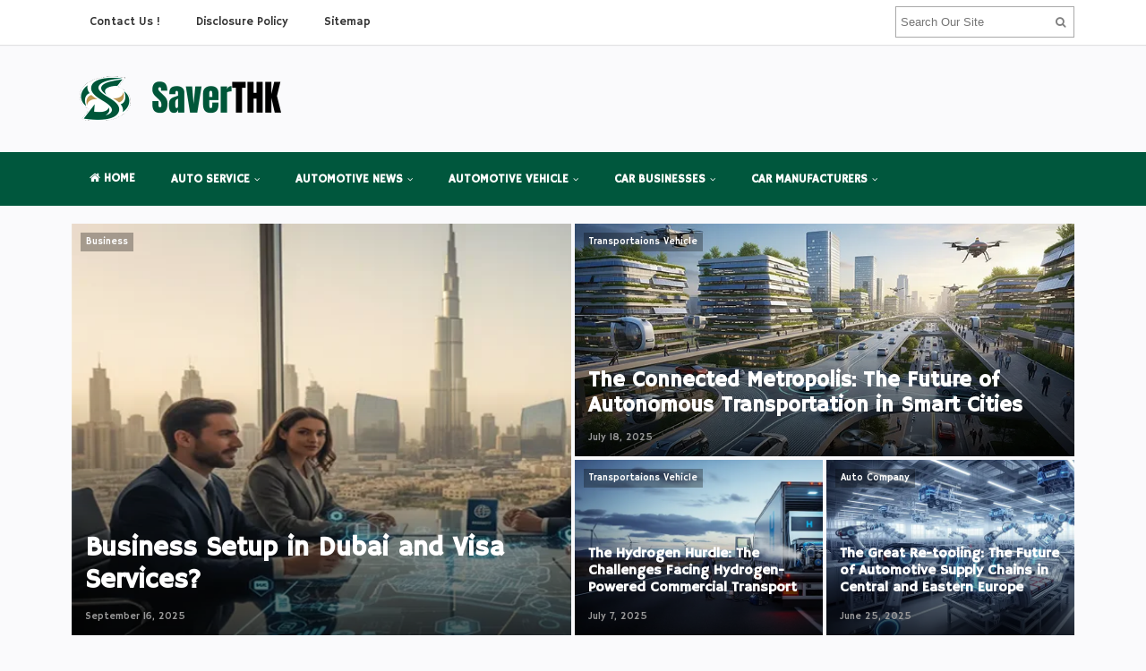

--- FILE ---
content_type: text/html; charset=UTF-8
request_url: https://www.saverthk.org/page/114
body_size: 18356
content:
<!DOCTYPE html>
<html dir="ltr" lang="en-US" prefix="og: https://ogp.me/ns#">
<head>
<meta charset="UTF-8">
<meta name="viewport" content="width=device-width, initial-scale=1">
<link rel="profile" href="http://gmpg.org/xfn/11">
<link rel="pingback" href="https://www.saverthk.org/xmlrpc.php">

<title>saverthk.org - Part 114</title>

		<!-- All in One SEO 4.9.2 - aioseo.com -->
	<meta name="description" content="This Website contains of articles about About Automotive Industry, Automobile Production, Auto Company, Top Car Manufacturers, Automotive Cars, Major Car Brands, Automotive Articles, Car Industry News, Auto Repair Services, Moving Company , Global Car Sales, Auto Workshop, Transportaions Vehicle, Company Vehicle, Vehicle Repair Service, Business Vehicle, Car Rental Businesses, Car Repair Services, Auto Repair Shop, World Car Market - Part 114" />
	<meta name="robots" content="noindex, nofollow, max-image-preview:large" />
	<meta name="keywords" content="automotive industry,automobile production,auto company,top car manufacturers,automotive cars,major car brands,automotive articles,car industry news,auto repair services,moving company,global car sales,auto workshop,transportaions vehicle,company vehicle,vehicle repair service,business vehicle,car rental businesses,car repair services,auto repair shop,world car market" />
	<link rel="canonical" href="https://www.saverthk.org/page/114" />
	<link rel="prev" href="https://www.saverthk.org/page/113" />
	<link rel="next" href="https://www.saverthk.org/page/115" />
	<meta name="generator" content="All in One SEO (AIOSEO) 4.9.2" />
		<meta property="og:locale" content="en_US" />
		<meta property="og:site_name" content="SaverTHK - Auto | Automotive Business" />
		<meta property="og:type" content="article" />
		<meta property="og:title" content="saverthk.org - Part 114" />
		<meta property="og:description" content="This Website contains of articles about About Automotive Industry, Automobile Production, Auto Company, Top Car Manufacturers, Automotive Cars, Major Car Brands, Automotive Articles, Car Industry News, Auto Repair Services, Moving Company , Global Car Sales, Auto Workshop, Transportaions Vehicle, Company Vehicle, Vehicle Repair Service, Business Vehicle, Car Rental Businesses, Car Repair Services, Auto Repair Shop, World Car Market - Part 114" />
		<meta property="og:url" content="https://www.saverthk.org/page/114" />
		<meta name="twitter:card" content="summary" />
		<meta name="twitter:title" content="saverthk.org - Part 114" />
		<meta name="twitter:description" content="This Website contains of articles about About Automotive Industry, Automobile Production, Auto Company, Top Car Manufacturers, Automotive Cars, Major Car Brands, Automotive Articles, Car Industry News, Auto Repair Services, Moving Company , Global Car Sales, Auto Workshop, Transportaions Vehicle, Company Vehicle, Vehicle Repair Service, Business Vehicle, Car Rental Businesses, Car Repair Services, Auto Repair Shop, World Car Market - Part 114" />
		<script type="application/ld+json" class="aioseo-schema">
			{"@context":"https:\/\/schema.org","@graph":[{"@type":"BreadcrumbList","@id":"https:\/\/www.saverthk.org\/page\/114#breadcrumblist","itemListElement":[{"@type":"ListItem","@id":"https:\/\/www.saverthk.org#listItem","position":1,"name":"Home","item":"https:\/\/www.saverthk.org","nextItem":{"@type":"ListItem","@id":"https:\/\/www.saverthk.org\/page\/114#listItem","name":"Page 114"}},{"@type":"ListItem","@id":"https:\/\/www.saverthk.org\/page\/114#listItem","position":2,"name":"Page 114","previousItem":{"@type":"ListItem","@id":"https:\/\/www.saverthk.org#listItem","name":"Home"}}]},{"@type":"CollectionPage","@id":"https:\/\/www.saverthk.org\/page\/114#collectionpage","url":"https:\/\/www.saverthk.org\/page\/114","name":"saverthk.org - Part 114","description":"This Website contains of articles about About Automotive Industry, Automobile Production, Auto Company, Top Car Manufacturers, Automotive Cars, Major Car Brands, Automotive Articles, Car Industry News, Auto Repair Services, Moving Company , Global Car Sales, Auto Workshop, Transportaions Vehicle, Company Vehicle, Vehicle Repair Service, Business Vehicle, Car Rental Businesses, Car Repair Services, Auto Repair Shop, World Car Market - Part 114","inLanguage":"en-US","isPartOf":{"@id":"https:\/\/www.saverthk.org\/#website"},"breadcrumb":{"@id":"https:\/\/www.saverthk.org\/page\/114#breadcrumblist"},"about":{"@id":"https:\/\/www.saverthk.org\/#organization"}},{"@type":"Organization","@id":"https:\/\/www.saverthk.org\/#organization","name":"SaverTHK - Auto","description":"Automotive Business","url":"https:\/\/www.saverthk.org\/"},{"@type":"WebSite","@id":"https:\/\/www.saverthk.org\/#website","url":"https:\/\/www.saverthk.org\/","name":"SaverTHK - Auto","description":"Automotive Business","inLanguage":"en-US","publisher":{"@id":"https:\/\/www.saverthk.org\/#organization"}}]}
		</script>
		<!-- All in One SEO -->

<link rel='dns-prefetch' href='//fonts.googleapis.com' />
<link rel="alternate" type="application/rss+xml" title="SaverTHK - Auto &raquo; Feed" href="https://www.saverthk.org/feed" />
<script type="text/javascript" id="wpp-js" src="https://www.saverthk.org/wp-content/plugins/wordpress-popular-posts/assets/js/wpp.min.js?ver=7.3.6" data-sampling="0" data-sampling-rate="100" data-api-url="https://www.saverthk.org/wp-json/wordpress-popular-posts" data-post-id="0" data-token="7661160a78" data-lang="0" data-debug="0"></script>
<style id='wp-img-auto-sizes-contain-inline-css' type='text/css'>
img:is([sizes=auto i],[sizes^="auto," i]){contain-intrinsic-size:3000px 1500px}
/*# sourceURL=wp-img-auto-sizes-contain-inline-css */
</style>

<style id='wp-emoji-styles-inline-css' type='text/css'>

	img.wp-smiley, img.emoji {
		display: inline !important;
		border: none !important;
		box-shadow: none !important;
		height: 1em !important;
		width: 1em !important;
		margin: 0 0.07em !important;
		vertical-align: -0.1em !important;
		background: none !important;
		padding: 0 !important;
	}
/*# sourceURL=wp-emoji-styles-inline-css */
</style>
<link rel='stylesheet' id='wp-block-library-css' href='https://www.saverthk.org/wp-includes/css/dist/block-library/style.min.css?ver=6.9' type='text/css' media='all' />
<style id='wp-block-heading-inline-css' type='text/css'>
h1:where(.wp-block-heading).has-background,h2:where(.wp-block-heading).has-background,h3:where(.wp-block-heading).has-background,h4:where(.wp-block-heading).has-background,h5:where(.wp-block-heading).has-background,h6:where(.wp-block-heading).has-background{padding:1.25em 2.375em}h1.has-text-align-left[style*=writing-mode]:where([style*=vertical-lr]),h1.has-text-align-right[style*=writing-mode]:where([style*=vertical-rl]),h2.has-text-align-left[style*=writing-mode]:where([style*=vertical-lr]),h2.has-text-align-right[style*=writing-mode]:where([style*=vertical-rl]),h3.has-text-align-left[style*=writing-mode]:where([style*=vertical-lr]),h3.has-text-align-right[style*=writing-mode]:where([style*=vertical-rl]),h4.has-text-align-left[style*=writing-mode]:where([style*=vertical-lr]),h4.has-text-align-right[style*=writing-mode]:where([style*=vertical-rl]),h5.has-text-align-left[style*=writing-mode]:where([style*=vertical-lr]),h5.has-text-align-right[style*=writing-mode]:where([style*=vertical-rl]),h6.has-text-align-left[style*=writing-mode]:where([style*=vertical-lr]),h6.has-text-align-right[style*=writing-mode]:where([style*=vertical-rl]){rotate:180deg}
/*# sourceURL=https://www.saverthk.org/wp-includes/blocks/heading/style.min.css */
</style>
<style id='wp-block-image-inline-css' type='text/css'>
.wp-block-image>a,.wp-block-image>figure>a{display:inline-block}.wp-block-image img{box-sizing:border-box;height:auto;max-width:100%;vertical-align:bottom}@media not (prefers-reduced-motion){.wp-block-image img.hide{visibility:hidden}.wp-block-image img.show{animation:show-content-image .4s}}.wp-block-image[style*=border-radius] img,.wp-block-image[style*=border-radius]>a{border-radius:inherit}.wp-block-image.has-custom-border img{box-sizing:border-box}.wp-block-image.aligncenter{text-align:center}.wp-block-image.alignfull>a,.wp-block-image.alignwide>a{width:100%}.wp-block-image.alignfull img,.wp-block-image.alignwide img{height:auto;width:100%}.wp-block-image .aligncenter,.wp-block-image .alignleft,.wp-block-image .alignright,.wp-block-image.aligncenter,.wp-block-image.alignleft,.wp-block-image.alignright{display:table}.wp-block-image .aligncenter>figcaption,.wp-block-image .alignleft>figcaption,.wp-block-image .alignright>figcaption,.wp-block-image.aligncenter>figcaption,.wp-block-image.alignleft>figcaption,.wp-block-image.alignright>figcaption{caption-side:bottom;display:table-caption}.wp-block-image .alignleft{float:left;margin:.5em 1em .5em 0}.wp-block-image .alignright{float:right;margin:.5em 0 .5em 1em}.wp-block-image .aligncenter{margin-left:auto;margin-right:auto}.wp-block-image :where(figcaption){margin-bottom:1em;margin-top:.5em}.wp-block-image.is-style-circle-mask img{border-radius:9999px}@supports ((-webkit-mask-image:none) or (mask-image:none)) or (-webkit-mask-image:none){.wp-block-image.is-style-circle-mask img{border-radius:0;-webkit-mask-image:url('data:image/svg+xml;utf8,<svg viewBox="0 0 100 100" xmlns="http://www.w3.org/2000/svg"><circle cx="50" cy="50" r="50"/></svg>');mask-image:url('data:image/svg+xml;utf8,<svg viewBox="0 0 100 100" xmlns="http://www.w3.org/2000/svg"><circle cx="50" cy="50" r="50"/></svg>');mask-mode:alpha;-webkit-mask-position:center;mask-position:center;-webkit-mask-repeat:no-repeat;mask-repeat:no-repeat;-webkit-mask-size:contain;mask-size:contain}}:root :where(.wp-block-image.is-style-rounded img,.wp-block-image .is-style-rounded img){border-radius:9999px}.wp-block-image figure{margin:0}.wp-lightbox-container{display:flex;flex-direction:column;position:relative}.wp-lightbox-container img{cursor:zoom-in}.wp-lightbox-container img:hover+button{opacity:1}.wp-lightbox-container button{align-items:center;backdrop-filter:blur(16px) saturate(180%);background-color:#5a5a5a40;border:none;border-radius:4px;cursor:zoom-in;display:flex;height:20px;justify-content:center;opacity:0;padding:0;position:absolute;right:16px;text-align:center;top:16px;width:20px;z-index:100}@media not (prefers-reduced-motion){.wp-lightbox-container button{transition:opacity .2s ease}}.wp-lightbox-container button:focus-visible{outline:3px auto #5a5a5a40;outline:3px auto -webkit-focus-ring-color;outline-offset:3px}.wp-lightbox-container button:hover{cursor:pointer;opacity:1}.wp-lightbox-container button:focus{opacity:1}.wp-lightbox-container button:focus,.wp-lightbox-container button:hover,.wp-lightbox-container button:not(:hover):not(:active):not(.has-background){background-color:#5a5a5a40;border:none}.wp-lightbox-overlay{box-sizing:border-box;cursor:zoom-out;height:100vh;left:0;overflow:hidden;position:fixed;top:0;visibility:hidden;width:100%;z-index:100000}.wp-lightbox-overlay .close-button{align-items:center;cursor:pointer;display:flex;justify-content:center;min-height:40px;min-width:40px;padding:0;position:absolute;right:calc(env(safe-area-inset-right) + 16px);top:calc(env(safe-area-inset-top) + 16px);z-index:5000000}.wp-lightbox-overlay .close-button:focus,.wp-lightbox-overlay .close-button:hover,.wp-lightbox-overlay .close-button:not(:hover):not(:active):not(.has-background){background:none;border:none}.wp-lightbox-overlay .lightbox-image-container{height:var(--wp--lightbox-container-height);left:50%;overflow:hidden;position:absolute;top:50%;transform:translate(-50%,-50%);transform-origin:top left;width:var(--wp--lightbox-container-width);z-index:9999999999}.wp-lightbox-overlay .wp-block-image{align-items:center;box-sizing:border-box;display:flex;height:100%;justify-content:center;margin:0;position:relative;transform-origin:0 0;width:100%;z-index:3000000}.wp-lightbox-overlay .wp-block-image img{height:var(--wp--lightbox-image-height);min-height:var(--wp--lightbox-image-height);min-width:var(--wp--lightbox-image-width);width:var(--wp--lightbox-image-width)}.wp-lightbox-overlay .wp-block-image figcaption{display:none}.wp-lightbox-overlay button{background:none;border:none}.wp-lightbox-overlay .scrim{background-color:#fff;height:100%;opacity:.9;position:absolute;width:100%;z-index:2000000}.wp-lightbox-overlay.active{visibility:visible}@media not (prefers-reduced-motion){.wp-lightbox-overlay.active{animation:turn-on-visibility .25s both}.wp-lightbox-overlay.active img{animation:turn-on-visibility .35s both}.wp-lightbox-overlay.show-closing-animation:not(.active){animation:turn-off-visibility .35s both}.wp-lightbox-overlay.show-closing-animation:not(.active) img{animation:turn-off-visibility .25s both}.wp-lightbox-overlay.zoom.active{animation:none;opacity:1;visibility:visible}.wp-lightbox-overlay.zoom.active .lightbox-image-container{animation:lightbox-zoom-in .4s}.wp-lightbox-overlay.zoom.active .lightbox-image-container img{animation:none}.wp-lightbox-overlay.zoom.active .scrim{animation:turn-on-visibility .4s forwards}.wp-lightbox-overlay.zoom.show-closing-animation:not(.active){animation:none}.wp-lightbox-overlay.zoom.show-closing-animation:not(.active) .lightbox-image-container{animation:lightbox-zoom-out .4s}.wp-lightbox-overlay.zoom.show-closing-animation:not(.active) .lightbox-image-container img{animation:none}.wp-lightbox-overlay.zoom.show-closing-animation:not(.active) .scrim{animation:turn-off-visibility .4s forwards}}@keyframes show-content-image{0%{visibility:hidden}99%{visibility:hidden}to{visibility:visible}}@keyframes turn-on-visibility{0%{opacity:0}to{opacity:1}}@keyframes turn-off-visibility{0%{opacity:1;visibility:visible}99%{opacity:0;visibility:visible}to{opacity:0;visibility:hidden}}@keyframes lightbox-zoom-in{0%{transform:translate(calc((-100vw + var(--wp--lightbox-scrollbar-width))/2 + var(--wp--lightbox-initial-left-position)),calc(-50vh + var(--wp--lightbox-initial-top-position))) scale(var(--wp--lightbox-scale))}to{transform:translate(-50%,-50%) scale(1)}}@keyframes lightbox-zoom-out{0%{transform:translate(-50%,-50%) scale(1);visibility:visible}99%{visibility:visible}to{transform:translate(calc((-100vw + var(--wp--lightbox-scrollbar-width))/2 + var(--wp--lightbox-initial-left-position)),calc(-50vh + var(--wp--lightbox-initial-top-position))) scale(var(--wp--lightbox-scale));visibility:hidden}}
/*# sourceURL=https://www.saverthk.org/wp-includes/blocks/image/style.min.css */
</style>
<style id='wp-block-list-inline-css' type='text/css'>
ol,ul{box-sizing:border-box}:root :where(.wp-block-list.has-background){padding:1.25em 2.375em}
/*# sourceURL=https://www.saverthk.org/wp-includes/blocks/list/style.min.css */
</style>
<style id='wp-block-paragraph-inline-css' type='text/css'>
.is-small-text{font-size:.875em}.is-regular-text{font-size:1em}.is-large-text{font-size:2.25em}.is-larger-text{font-size:3em}.has-drop-cap:not(:focus):first-letter{float:left;font-size:8.4em;font-style:normal;font-weight:100;line-height:.68;margin:.05em .1em 0 0;text-transform:uppercase}body.rtl .has-drop-cap:not(:focus):first-letter{float:none;margin-left:.1em}p.has-drop-cap.has-background{overflow:hidden}:root :where(p.has-background){padding:1.25em 2.375em}:where(p.has-text-color:not(.has-link-color)) a{color:inherit}p.has-text-align-left[style*="writing-mode:vertical-lr"],p.has-text-align-right[style*="writing-mode:vertical-rl"]{rotate:180deg}
/*# sourceURL=https://www.saverthk.org/wp-includes/blocks/paragraph/style.min.css */
</style>
<style id='global-styles-inline-css' type='text/css'>
:root{--wp--preset--aspect-ratio--square: 1;--wp--preset--aspect-ratio--4-3: 4/3;--wp--preset--aspect-ratio--3-4: 3/4;--wp--preset--aspect-ratio--3-2: 3/2;--wp--preset--aspect-ratio--2-3: 2/3;--wp--preset--aspect-ratio--16-9: 16/9;--wp--preset--aspect-ratio--9-16: 9/16;--wp--preset--color--black: #000000;--wp--preset--color--cyan-bluish-gray: #abb8c3;--wp--preset--color--white: #ffffff;--wp--preset--color--pale-pink: #f78da7;--wp--preset--color--vivid-red: #cf2e2e;--wp--preset--color--luminous-vivid-orange: #ff6900;--wp--preset--color--luminous-vivid-amber: #fcb900;--wp--preset--color--light-green-cyan: #7bdcb5;--wp--preset--color--vivid-green-cyan: #00d084;--wp--preset--color--pale-cyan-blue: #8ed1fc;--wp--preset--color--vivid-cyan-blue: #0693e3;--wp--preset--color--vivid-purple: #9b51e0;--wp--preset--gradient--vivid-cyan-blue-to-vivid-purple: linear-gradient(135deg,rgb(6,147,227) 0%,rgb(155,81,224) 100%);--wp--preset--gradient--light-green-cyan-to-vivid-green-cyan: linear-gradient(135deg,rgb(122,220,180) 0%,rgb(0,208,130) 100%);--wp--preset--gradient--luminous-vivid-amber-to-luminous-vivid-orange: linear-gradient(135deg,rgb(252,185,0) 0%,rgb(255,105,0) 100%);--wp--preset--gradient--luminous-vivid-orange-to-vivid-red: linear-gradient(135deg,rgb(255,105,0) 0%,rgb(207,46,46) 100%);--wp--preset--gradient--very-light-gray-to-cyan-bluish-gray: linear-gradient(135deg,rgb(238,238,238) 0%,rgb(169,184,195) 100%);--wp--preset--gradient--cool-to-warm-spectrum: linear-gradient(135deg,rgb(74,234,220) 0%,rgb(151,120,209) 20%,rgb(207,42,186) 40%,rgb(238,44,130) 60%,rgb(251,105,98) 80%,rgb(254,248,76) 100%);--wp--preset--gradient--blush-light-purple: linear-gradient(135deg,rgb(255,206,236) 0%,rgb(152,150,240) 100%);--wp--preset--gradient--blush-bordeaux: linear-gradient(135deg,rgb(254,205,165) 0%,rgb(254,45,45) 50%,rgb(107,0,62) 100%);--wp--preset--gradient--luminous-dusk: linear-gradient(135deg,rgb(255,203,112) 0%,rgb(199,81,192) 50%,rgb(65,88,208) 100%);--wp--preset--gradient--pale-ocean: linear-gradient(135deg,rgb(255,245,203) 0%,rgb(182,227,212) 50%,rgb(51,167,181) 100%);--wp--preset--gradient--electric-grass: linear-gradient(135deg,rgb(202,248,128) 0%,rgb(113,206,126) 100%);--wp--preset--gradient--midnight: linear-gradient(135deg,rgb(2,3,129) 0%,rgb(40,116,252) 100%);--wp--preset--font-size--small: 13px;--wp--preset--font-size--medium: 20px;--wp--preset--font-size--large: 36px;--wp--preset--font-size--x-large: 42px;--wp--preset--spacing--20: 0.44rem;--wp--preset--spacing--30: 0.67rem;--wp--preset--spacing--40: 1rem;--wp--preset--spacing--50: 1.5rem;--wp--preset--spacing--60: 2.25rem;--wp--preset--spacing--70: 3.38rem;--wp--preset--spacing--80: 5.06rem;--wp--preset--shadow--natural: 6px 6px 9px rgba(0, 0, 0, 0.2);--wp--preset--shadow--deep: 12px 12px 50px rgba(0, 0, 0, 0.4);--wp--preset--shadow--sharp: 6px 6px 0px rgba(0, 0, 0, 0.2);--wp--preset--shadow--outlined: 6px 6px 0px -3px rgb(255, 255, 255), 6px 6px rgb(0, 0, 0);--wp--preset--shadow--crisp: 6px 6px 0px rgb(0, 0, 0);}:where(.is-layout-flex){gap: 0.5em;}:where(.is-layout-grid){gap: 0.5em;}body .is-layout-flex{display: flex;}.is-layout-flex{flex-wrap: wrap;align-items: center;}.is-layout-flex > :is(*, div){margin: 0;}body .is-layout-grid{display: grid;}.is-layout-grid > :is(*, div){margin: 0;}:where(.wp-block-columns.is-layout-flex){gap: 2em;}:where(.wp-block-columns.is-layout-grid){gap: 2em;}:where(.wp-block-post-template.is-layout-flex){gap: 1.25em;}:where(.wp-block-post-template.is-layout-grid){gap: 1.25em;}.has-black-color{color: var(--wp--preset--color--black) !important;}.has-cyan-bluish-gray-color{color: var(--wp--preset--color--cyan-bluish-gray) !important;}.has-white-color{color: var(--wp--preset--color--white) !important;}.has-pale-pink-color{color: var(--wp--preset--color--pale-pink) !important;}.has-vivid-red-color{color: var(--wp--preset--color--vivid-red) !important;}.has-luminous-vivid-orange-color{color: var(--wp--preset--color--luminous-vivid-orange) !important;}.has-luminous-vivid-amber-color{color: var(--wp--preset--color--luminous-vivid-amber) !important;}.has-light-green-cyan-color{color: var(--wp--preset--color--light-green-cyan) !important;}.has-vivid-green-cyan-color{color: var(--wp--preset--color--vivid-green-cyan) !important;}.has-pale-cyan-blue-color{color: var(--wp--preset--color--pale-cyan-blue) !important;}.has-vivid-cyan-blue-color{color: var(--wp--preset--color--vivid-cyan-blue) !important;}.has-vivid-purple-color{color: var(--wp--preset--color--vivid-purple) !important;}.has-black-background-color{background-color: var(--wp--preset--color--black) !important;}.has-cyan-bluish-gray-background-color{background-color: var(--wp--preset--color--cyan-bluish-gray) !important;}.has-white-background-color{background-color: var(--wp--preset--color--white) !important;}.has-pale-pink-background-color{background-color: var(--wp--preset--color--pale-pink) !important;}.has-vivid-red-background-color{background-color: var(--wp--preset--color--vivid-red) !important;}.has-luminous-vivid-orange-background-color{background-color: var(--wp--preset--color--luminous-vivid-orange) !important;}.has-luminous-vivid-amber-background-color{background-color: var(--wp--preset--color--luminous-vivid-amber) !important;}.has-light-green-cyan-background-color{background-color: var(--wp--preset--color--light-green-cyan) !important;}.has-vivid-green-cyan-background-color{background-color: var(--wp--preset--color--vivid-green-cyan) !important;}.has-pale-cyan-blue-background-color{background-color: var(--wp--preset--color--pale-cyan-blue) !important;}.has-vivid-cyan-blue-background-color{background-color: var(--wp--preset--color--vivid-cyan-blue) !important;}.has-vivid-purple-background-color{background-color: var(--wp--preset--color--vivid-purple) !important;}.has-black-border-color{border-color: var(--wp--preset--color--black) !important;}.has-cyan-bluish-gray-border-color{border-color: var(--wp--preset--color--cyan-bluish-gray) !important;}.has-white-border-color{border-color: var(--wp--preset--color--white) !important;}.has-pale-pink-border-color{border-color: var(--wp--preset--color--pale-pink) !important;}.has-vivid-red-border-color{border-color: var(--wp--preset--color--vivid-red) !important;}.has-luminous-vivid-orange-border-color{border-color: var(--wp--preset--color--luminous-vivid-orange) !important;}.has-luminous-vivid-amber-border-color{border-color: var(--wp--preset--color--luminous-vivid-amber) !important;}.has-light-green-cyan-border-color{border-color: var(--wp--preset--color--light-green-cyan) !important;}.has-vivid-green-cyan-border-color{border-color: var(--wp--preset--color--vivid-green-cyan) !important;}.has-pale-cyan-blue-border-color{border-color: var(--wp--preset--color--pale-cyan-blue) !important;}.has-vivid-cyan-blue-border-color{border-color: var(--wp--preset--color--vivid-cyan-blue) !important;}.has-vivid-purple-border-color{border-color: var(--wp--preset--color--vivid-purple) !important;}.has-vivid-cyan-blue-to-vivid-purple-gradient-background{background: var(--wp--preset--gradient--vivid-cyan-blue-to-vivid-purple) !important;}.has-light-green-cyan-to-vivid-green-cyan-gradient-background{background: var(--wp--preset--gradient--light-green-cyan-to-vivid-green-cyan) !important;}.has-luminous-vivid-amber-to-luminous-vivid-orange-gradient-background{background: var(--wp--preset--gradient--luminous-vivid-amber-to-luminous-vivid-orange) !important;}.has-luminous-vivid-orange-to-vivid-red-gradient-background{background: var(--wp--preset--gradient--luminous-vivid-orange-to-vivid-red) !important;}.has-very-light-gray-to-cyan-bluish-gray-gradient-background{background: var(--wp--preset--gradient--very-light-gray-to-cyan-bluish-gray) !important;}.has-cool-to-warm-spectrum-gradient-background{background: var(--wp--preset--gradient--cool-to-warm-spectrum) !important;}.has-blush-light-purple-gradient-background{background: var(--wp--preset--gradient--blush-light-purple) !important;}.has-blush-bordeaux-gradient-background{background: var(--wp--preset--gradient--blush-bordeaux) !important;}.has-luminous-dusk-gradient-background{background: var(--wp--preset--gradient--luminous-dusk) !important;}.has-pale-ocean-gradient-background{background: var(--wp--preset--gradient--pale-ocean) !important;}.has-electric-grass-gradient-background{background: var(--wp--preset--gradient--electric-grass) !important;}.has-midnight-gradient-background{background: var(--wp--preset--gradient--midnight) !important;}.has-small-font-size{font-size: var(--wp--preset--font-size--small) !important;}.has-medium-font-size{font-size: var(--wp--preset--font-size--medium) !important;}.has-large-font-size{font-size: var(--wp--preset--font-size--large) !important;}.has-x-large-font-size{font-size: var(--wp--preset--font-size--x-large) !important;}
/*# sourceURL=global-styles-inline-css */
</style>

<style id='classic-theme-styles-inline-css' type='text/css'>
/*! This file is auto-generated */
.wp-block-button__link{color:#fff;background-color:#32373c;border-radius:9999px;box-shadow:none;text-decoration:none;padding:calc(.667em + 2px) calc(1.333em + 2px);font-size:1.125em}.wp-block-file__button{background:#32373c;color:#fff;text-decoration:none}
/*# sourceURL=/wp-includes/css/classic-themes.min.css */
</style>
<link rel='stylesheet' id='contact-form-7-css' href='https://www.saverthk.org/wp-content/plugins/contact-form-7/includes/css/styles.css?ver=6.1.4' type='text/css' media='all' />
<link rel='stylesheet' id='wordpress-popular-posts-css-css' href='https://www.saverthk.org/wp-content/plugins/wordpress-popular-posts/assets/css/wpp.css?ver=7.3.6' type='text/css' media='all' />
<link rel='stylesheet' id='sitebox-plugins-style-css' href='https://www.saverthk.org/wp-content/themes/sitebox/assets/css/plugins.min.css?ver=6.9' type='text/css' media='all' />
<link rel='stylesheet' id='sitebox-style-css' href='https://www.saverthk.org/wp-content/themes/sitebox/style.min.css?ver=6.9' type='text/css' media='all' />
<link rel='stylesheet' id='sitebox-custom-fonts-css' href='//fonts.googleapis.com/css?family=Hammersmith+One%3Aregular%26subset%3Dlatin%2C' type='text/css' media='all' />
<link rel='stylesheet' id='utw-ui-css' href='https://www.saverthk.org/wp-content/plugins/ultimate-tabbed-widgets/theme/jquery-ui.css?ver=1.0' type='text/css' media='all' />
<script type="text/javascript" src="https://www.saverthk.org/wp-includes/js/jquery/jquery.min.js?ver=3.7.1" id="jquery-core-js"></script>
<script type="text/javascript" src="https://www.saverthk.org/wp-includes/js/jquery/jquery-migrate.min.js?ver=3.4.1" id="jquery-migrate-js"></script>
<link rel="https://api.w.org/" href="https://www.saverthk.org/wp-json/" /><link rel="EditURI" type="application/rsd+xml" title="RSD" href="https://www.saverthk.org/xmlrpc.php?rsd" />
<meta name="generator" content="WordPress 6.9" />
            <style id="wpp-loading-animation-styles">@-webkit-keyframes bgslide{from{background-position-x:0}to{background-position-x:-200%}}@keyframes bgslide{from{background-position-x:0}to{background-position-x:-200%}}.wpp-widget-block-placeholder,.wpp-shortcode-placeholder{margin:0 auto;width:60px;height:3px;background:#dd3737;background:linear-gradient(90deg,#dd3737 0%,#571313 10%,#dd3737 100%);background-size:200% auto;border-radius:3px;-webkit-animation:bgslide 1s infinite linear;animation:bgslide 1s infinite linear}</style>
            
<!-- Begin Custom CSS -->
<style type="text/css" id="custom-css">
body{font-family:"Hammersmith One","Helvetica Neue",sans-serif;}h1,h2,h3,h4,h5,h6{font-family:"Hammersmith One","Helvetica Neue",sans-serif;}
</style>
<!-- End Custom CSS -->
<link rel="icon" href="https://www.saverthk.org/wp-content/uploads/2017/07/cropped-cropped-cropped-Logo-saverthk-1-e1500274396283-32x32.png" sizes="32x32" />
<link rel="icon" href="https://www.saverthk.org/wp-content/uploads/2017/07/cropped-cropped-cropped-Logo-saverthk-1-e1500274396283-192x192.png" sizes="192x192" />
<link rel="apple-touch-icon" href="https://www.saverthk.org/wp-content/uploads/2017/07/cropped-cropped-cropped-Logo-saverthk-1-e1500274396283-180x180.png" />
<meta name="msapplication-TileImage" content="https://www.saverthk.org/wp-content/uploads/2017/07/cropped-cropped-cropped-Logo-saverthk-1-e1500274396283-270x270.png" />
		<style type="text/css" id="wp-custom-css">
			p {
	text-align: justify;
	font-size: 1.5em;
	line-height: 1.5em;
	color:#000000;
}
.blocks li {
    list-style: none;
    font-size: larger;
	  color:#000000;
}
#secondary-bar {
	background-color: #00573d;
}
#secondary-nav ul li a:hover, #secondary-nav ul li.sfHover a {
	background-color: #7adde3;
}
 		</style>
		</head>

<body class="wordpress ltr parent-theme y2026 m01 d17 h14 saturday logged-out custom-background home blog paged paged-114 multi-author layout-content-s2 layout-2c-l" dir="ltr" itemscope="itemscope" itemtype="http://schema.org/Blog">

<div id="page" class="hfeed site clearfix">

	<!-- Masthead / Start -->
<header id="masthead" class="site-header header2 clearfix" itemscope="itemscope" itemtype="http://schema.org/WPHeader">

	<!-- Primary Bar / Start -->
	<div id="primary-bar" class="clearfix">

		<div class="container inner">

			
<nav id="primary-nav" class="top-navigation" itemscope="itemscope" itemtype="http://schema.org/SiteNavigationElement">

	<ul id="primary-menu" class="sf-menu"><li  id="menu-item-22" class="menu-item menu-item-type-post_type menu-item-object-page menu-item-22"><a href="https://www.saverthk.org/contact-us">Contact Us !</a></li>
<li  id="menu-item-23" class="menu-item menu-item-type-post_type menu-item-object-page menu-item-23"><a href="https://www.saverthk.org/disclosure-policy">Disclosure Policy</a></li>
<li  id="menu-item-24" class="menu-item menu-item-type-post_type menu-item-object-page menu-item-24"><a href="https://www.saverthk.org/sitemap">Sitemap</a></li>
</ul>
</nav><!-- #site-navigation -->
			<div class="header-search">
	<form method="get" id="searchform" action="https://www.saverthk.org/">
		<button type="submit" id="search-submit" class="fa fa-search"></button>
		<input type="search" name="s" id="s" placeholder="Search Our Site" autocomplete="off" value="">
	</form>
</div><!-- .header-search -->

		</div><!-- .container -->

	</div>
	<!-- Primary Bar / End -->

	<div id="logo-banner" class="container clearfix">

		<div id="logo" itemscope itemtype="http://schema.org/Brand">
<span class="helper"></span><a href="https://www.saverthk.org" itemprop="url" rel="home">
<img itemprop="logo" src="https://www.saverthk.org/wp-content/uploads/2025/12/saverthk-logo-05122025.png" alt="SaverTHK - Auto" />
</a>
</div>

		
	</div><!-- #logo-banner -->

	<div id="secondary-bar" class="clearfix">

		<div class="container">

			
<nav id="secondary-nav" class="main-navigation" itemscope="itemscope" itemtype="http://schema.org/SiteNavigationElement">

	<ul id="secondary-menu" class="sf-menu"><li  id="menu-item-3824" class="menu-item menu-item-type-custom menu-item-object-custom current-menu-item menu-item-home menu-item-3824 home_item"><a href="https://www.saverthk.org/"><i class="fa fa-home"></i> Home</a></li>
<li  id="menu-item-25" class="menu-item menu-item-type-taxonomy menu-item-object-category menu-item-has-children menu-item-25"><a href="https://www.saverthk.org/category/auto-service">AUTO SERVICE</a>
<ul class="sub-menu">
	<li  id="menu-item-26" class="menu-item menu-item-type-taxonomy menu-item-object-category menu-item-26"><a href="https://www.saverthk.org/category/auto-service/auto-repair-services">Auto Repair Services</a></li>
	<li  id="menu-item-27" class="menu-item menu-item-type-taxonomy menu-item-object-category menu-item-27"><a href="https://www.saverthk.org/category/auto-service/auto-workshop">Auto Workshop</a></li>
	<li  id="menu-item-28" class="menu-item menu-item-type-taxonomy menu-item-object-category menu-item-28"><a href="https://www.saverthk.org/category/auto-service/global-car-sales">Global Car Sales</a></li>
	<li  id="menu-item-29" class="menu-item menu-item-type-taxonomy menu-item-object-category menu-item-29"><a href="https://www.saverthk.org/category/auto-service/moving-company">Moving Company</a></li>

</ul>
</li>
<li  id="menu-item-30" class="menu-item menu-item-type-taxonomy menu-item-object-category menu-item-has-children menu-item-30"><a href="https://www.saverthk.org/category/automotive-news">AUTOMOTIVE NEWS</a>
<ul class="sub-menu">
	<li  id="menu-item-31" class="menu-item menu-item-type-taxonomy menu-item-object-category menu-item-31"><a href="https://www.saverthk.org/category/automotive-news/automotive-articles">Automotive Articles</a></li>
	<li  id="menu-item-32" class="menu-item menu-item-type-taxonomy menu-item-object-category menu-item-32"><a href="https://www.saverthk.org/category/automotive-news/automotive-cars">Automotive Cars</a></li>
	<li  id="menu-item-33" class="menu-item menu-item-type-taxonomy menu-item-object-category menu-item-33"><a href="https://www.saverthk.org/category/automotive-news/car-industry-news">Car Industry News</a></li>
	<li  id="menu-item-34" class="menu-item menu-item-type-taxonomy menu-item-object-category menu-item-34"><a href="https://www.saverthk.org/category/automotive-news/major-car-brands">Major Car Brands</a></li>

</ul>
</li>
<li  id="menu-item-35" class="menu-item menu-item-type-taxonomy menu-item-object-category menu-item-has-children menu-item-35"><a href="https://www.saverthk.org/category/automotive-vehicle">AUTOMOTIVE VEHICLE</a>
<ul class="sub-menu">
	<li  id="menu-item-36" class="menu-item menu-item-type-taxonomy menu-item-object-category menu-item-36"><a href="https://www.saverthk.org/category/automotive-vehicle/business-vehicle">Business Vehicle</a></li>
	<li  id="menu-item-37" class="menu-item menu-item-type-taxonomy menu-item-object-category menu-item-37"><a href="https://www.saverthk.org/category/automotive-vehicle/company-vehicle">Company Vehicle</a></li>
	<li  id="menu-item-38" class="menu-item menu-item-type-taxonomy menu-item-object-category menu-item-38"><a href="https://www.saverthk.org/category/automotive-vehicle/transportaions-vehicle">Transportaions Vehicle</a></li>
	<li  id="menu-item-39" class="menu-item menu-item-type-taxonomy menu-item-object-category menu-item-39"><a href="https://www.saverthk.org/category/automotive-vehicle/vehicle-repair-service">Vehicle Repair Service</a></li>

</ul>
</li>
<li  id="menu-item-40" class="menu-item menu-item-type-taxonomy menu-item-object-category menu-item-has-children menu-item-40"><a href="https://www.saverthk.org/category/car-businesses">CAR BUSINESSES</a>
<ul class="sub-menu">
	<li  id="menu-item-41" class="menu-item menu-item-type-taxonomy menu-item-object-category menu-item-41"><a href="https://www.saverthk.org/category/car-businesses/auto-repair-shop">Auto Repair Shop</a></li>
	<li  id="menu-item-42" class="menu-item menu-item-type-taxonomy menu-item-object-category menu-item-42"><a href="https://www.saverthk.org/category/car-businesses/car-rental-businesses">Car Rental Businesses</a></li>
	<li  id="menu-item-43" class="menu-item menu-item-type-taxonomy menu-item-object-category menu-item-43"><a href="https://www.saverthk.org/category/car-businesses/car-repair-services">Car Repair Services</a></li>
	<li  id="menu-item-44" class="menu-item menu-item-type-taxonomy menu-item-object-category menu-item-44"><a href="https://www.saverthk.org/category/car-businesses/world-car-market">World Car Market</a></li>

</ul>
</li>
<li  id="menu-item-45" class="menu-item menu-item-type-taxonomy menu-item-object-category menu-item-has-children menu-item-45"><a href="https://www.saverthk.org/category/car-manufacturers">CAR MANUFACTURERS</a>
<ul class="sub-menu">
	<li  id="menu-item-46" class="menu-item menu-item-type-taxonomy menu-item-object-category menu-item-46"><a href="https://www.saverthk.org/category/car-manufacturers/auto-company">Auto Company</a></li>
	<li  id="menu-item-47" class="menu-item menu-item-type-taxonomy menu-item-object-category menu-item-47"><a href="https://www.saverthk.org/category/car-manufacturers/automobile-production">Automobile Production</a></li>
	<li  id="menu-item-48" class="menu-item menu-item-type-taxonomy menu-item-object-category menu-item-48"><a href="https://www.saverthk.org/category/car-manufacturers/automotive-industry">Automotive Industry</a></li>
	<li  id="menu-item-49" class="menu-item menu-item-type-taxonomy menu-item-object-category menu-item-49"><a href="https://www.saverthk.org/category/car-manufacturers/top-car-manufacturers">Top Car Manufacturers</a></li>

</ul>
</li>
</ul>
</nav><!-- #site-navigation -->
		</div><!-- .container -->

	</div>

</header>
<!-- Masthead / End -->

		<main id="main" class="site-main container clearfix">

			<div id="featured-content" class="featured-content1 bxslider-wrap clearfix">

							<ul class="bxslider">					<li>
												<article class="hentry first" style="background-image: url(https://www.saverthk.org/wp-content/uploads/2025/09/saverthk-16092025-768x418.webp)">
							<a class="post-link" href="https://www.saverthk.org/business-setup-in-dubai-and-visa-services.html">
								<span class="overlay"></span>
								<h2 class="entry-title" itemprop="headline">Business Setup in Dubai and Visa Services?</h2>							</a>
							<div class="entry-meta">
													<span class="entry-category">
					<a href="https://www.saverthk.org/category/business">Business</a>
		</span><!-- .entry-category -->
										<span class="entry-date">
		<a href="https://www.saverthk.org/business-setup-in-dubai-and-visa-services.html">September 16, 2025</a>		<meta class="entry-published updated" content="2025-09-16T07:47:50+00:00" itemprop="datePublished" title="Tuesday, September 16, 2025, 7:47 am" />
		<meta itemprop="dateModified" content="2025-09-16T07:47:52+00:00"/>
	</span>
								</div>
								<div class="entry-share">
		<a href="https://www.facebook.com/sharer/sharer.php?u=https%3A%2F%2Fwww.saverthk.org%2Fbusiness-setup-in-dubai-and-visa-services.html" target="_blank"><i class="fa fa-facebook"></i></a>
		<a href="https://twitter.com/intent/tweet?text=Business+Setup+in+Dubai+and+Visa+Services%3F&amp;url=https%3A%2F%2Fwww.saverthk.org%2Fbusiness-setup-in-dubai-and-visa-services.html" target="_blank"><i class="fa fa-twitter"></i></a>
		<a href="https://plus.google.com/share?url=https%3A%2F%2Fwww.saverthk.org%2Fbusiness-setup-in-dubai-and-visa-services.html" target="_blank"><i class="fa fa-google-plus"></i></a>
	</div>
							</article>
					</li>
				
			
												<li>
												<article class="hentry first" style="background-image: url(https://www.saverthk.org/wp-content/uploads/2025/09/The-Blueprint-for-Mobility-How-Urban-Planning-Impacts-Public-Transportation-Ridership-12-09-2025.webp)">
							<a class="post-link" href="https://www.saverthk.org/the-blueprint-for-mobility-how-urban-planning-impacts-public-transportation-ridership.html">
								<span class="overlay"></span>
								<h2 class="entry-title" itemprop="headline">The Blueprint for Mobility: How Urban Planning Impacts Public Transportation Ridership</h2>							</a>
							<div class="entry-meta">
													<span class="entry-category">
					<a href="https://www.saverthk.org/category/automotive-vehicle/transportaions-vehicle">Transportaions Vehicle</a>
		</span><!-- .entry-category -->
										<span class="entry-date">
		<a href="https://www.saverthk.org/the-blueprint-for-mobility-how-urban-planning-impacts-public-transportation-ridership.html">August 22, 2025</a>		<meta class="entry-published updated" content="2025-08-22T09:24:00+00:00" itemprop="datePublished" title="Friday, August 22, 2025, 9:24 am" />
		<meta itemprop="dateModified" content="2025-09-12T09:43:43+00:00"/>
	</span>
								</div>
								<div class="entry-share">
		<a href="https://www.facebook.com/sharer/sharer.php?u=https%3A%2F%2Fwww.saverthk.org%2Fthe-blueprint-for-mobility-how-urban-planning-impacts-public-transportation-ridership.html" target="_blank"><i class="fa fa-facebook"></i></a>
		<a href="https://twitter.com/intent/tweet?text=The+Blueprint+for+Mobility%3A+How+Urban+Planning+Impacts+Public+Transportation+Ridership&amp;url=https%3A%2F%2Fwww.saverthk.org%2Fthe-blueprint-for-mobility-how-urban-planning-impacts-public-transportation-ridership.html" target="_blank"><i class="fa fa-twitter"></i></a>
		<a href="https://plus.google.com/share?url=https%3A%2F%2Fwww.saverthk.org%2Fthe-blueprint-for-mobility-how-urban-planning-impacts-public-transportation-ridership.html" target="_blank"><i class="fa fa-google-plus"></i></a>
	</div>
							</article>
					</li>
				
			
												<li>
												<article class="hentry first" style="background-image: url(https://www.saverthk.org/wp-content/uploads/2025/09/The-Silent-Revolution-Electric-Cargo-Bikes-Reshaping-Last-Mile-Delivery-12-09-2025.webp)">
							<a class="post-link" href="https://www.saverthk.org/the-silent-revolution-electric-cargo-bikes-reshaping-last-mile-delivery.html">
								<span class="overlay"></span>
								<h2 class="entry-title" itemprop="headline">The Silent Revolution: Electric Cargo Bikes Reshaping Last-Mile Delivery</h2>							</a>
							<div class="entry-meta">
													<span class="entry-category">
					<a href="https://www.saverthk.org/category/automotive-vehicle/transportaions-vehicle">Transportaions Vehicle</a>
		</span><!-- .entry-category -->
										<span class="entry-date">
		<a href="https://www.saverthk.org/the-silent-revolution-electric-cargo-bikes-reshaping-last-mile-delivery.html">August 11, 2025</a>		<meta class="entry-published updated" content="2025-08-11T09:20:00+00:00" itemprop="datePublished" title="Monday, August 11, 2025, 9:20 am" />
		<meta itemprop="dateModified" content="2025-09-12T09:24:52+00:00"/>
	</span>
								</div>
								<div class="entry-share">
		<a href="https://www.facebook.com/sharer/sharer.php?u=https%3A%2F%2Fwww.saverthk.org%2Fthe-silent-revolution-electric-cargo-bikes-reshaping-last-mile-delivery.html" target="_blank"><i class="fa fa-facebook"></i></a>
		<a href="https://twitter.com/intent/tweet?text=The+Silent+Revolution%3A+Electric+Cargo+Bikes+Reshaping+Last-Mile+Delivery&amp;url=https%3A%2F%2Fwww.saverthk.org%2Fthe-silent-revolution-electric-cargo-bikes-reshaping-last-mile-delivery.html" target="_blank"><i class="fa fa-twitter"></i></a>
		<a href="https://plus.google.com/share?url=https%3A%2F%2Fwww.saverthk.org%2Fthe-silent-revolution-electric-cargo-bikes-reshaping-last-mile-delivery.html" target="_blank"><i class="fa fa-google-plus"></i></a>
	</div>
							</article>
					</li>
				</ul><!-- .bxslider -->
			
			
								<article class="hentry second" style="background-image: url(https://www.saverthk.org/wp-content/uploads/2025/09/The-Connected-Metropolis-The-Future-of-Autonomous-Transportation-in-Smart-Cities-12-09-2025.webp)">
					<a class="post-link" href="https://www.saverthk.org/the-connected-metropolis-the-future-of-autonomous-transportation-in-smart-cities.html">
						<span class="overlay"></span>
						<h2 class="entry-title" itemprop="headline">The Connected Metropolis: The Future of Autonomous Transportation in Smart Cities</h2>					</a>
					<div class="entry-meta">
											<span class="entry-category">
					<a href="https://www.saverthk.org/category/automotive-vehicle/transportaions-vehicle">Transportaions Vehicle</a>
		</span><!-- .entry-category -->
								<span class="entry-date">
		<a href="https://www.saverthk.org/the-connected-metropolis-the-future-of-autonomous-transportation-in-smart-cities.html">July 18, 2025</a>		<meta class="entry-published updated" content="2025-07-18T09:11:00+00:00" itemprop="datePublished" title="Friday, July 18, 2025, 9:11 am" />
		<meta itemprop="dateModified" content="2025-09-12T09:20:28+00:00"/>
	</span>
						</div>
						<div class="entry-share">
		<a href="https://www.facebook.com/sharer/sharer.php?u=https%3A%2F%2Fwww.saverthk.org%2Fthe-connected-metropolis-the-future-of-autonomous-transportation-in-smart-cities.html" target="_blank"><i class="fa fa-facebook"></i></a>
		<a href="https://twitter.com/intent/tweet?text=The+Connected+Metropolis%3A+The+Future+of+Autonomous+Transportation+in+Smart+Cities&amp;url=https%3A%2F%2Fwww.saverthk.org%2Fthe-connected-metropolis-the-future-of-autonomous-transportation-in-smart-cities.html" target="_blank"><i class="fa fa-twitter"></i></a>
		<a href="https://plus.google.com/share?url=https%3A%2F%2Fwww.saverthk.org%2Fthe-connected-metropolis-the-future-of-autonomous-transportation-in-smart-cities.html" target="_blank"><i class="fa fa-google-plus"></i></a>
	</div>
					</article>

			
			
								<article class="hentry third" style="background-image: url(https://www.saverthk.org/wp-content/uploads/2025/09/The-Hydrogen-Hurdle-The-Challenges-Facing-Hydrogen-Powered-Commercial-Transport-12-09-2025.webp)">
					<a class="post-link" href="https://www.saverthk.org/the-hydrogen-hurdle-the-challenges-facing-hydrogen-powered-commercial-transport.html">
						<span class="overlay"></span>
						<h2 class="entry-title" itemprop="headline">The Hydrogen Hurdle: The Challenges Facing Hydrogen-Powered Commercial Transport</h2>					</a>
					<div class="entry-meta">
											<span class="entry-category">
					<a href="https://www.saverthk.org/category/automotive-vehicle/transportaions-vehicle">Transportaions Vehicle</a>
		</span><!-- .entry-category -->
								<span class="entry-date">
		<a href="https://www.saverthk.org/the-hydrogen-hurdle-the-challenges-facing-hydrogen-powered-commercial-transport.html">July 7, 2025</a>		<meta class="entry-published updated" content="2025-07-07T08:45:00+00:00" itemprop="datePublished" title="Monday, July 7, 2025, 8:45 am" />
		<meta itemprop="dateModified" content="2025-09-12T09:11:48+00:00"/>
	</span>
						</div>
						<div class="entry-share">
		<a href="https://www.facebook.com/sharer/sharer.php?u=https%3A%2F%2Fwww.saverthk.org%2Fthe-hydrogen-hurdle-the-challenges-facing-hydrogen-powered-commercial-transport.html" target="_blank"><i class="fa fa-facebook"></i></a>
		<a href="https://twitter.com/intent/tweet?text=The+Hydrogen+Hurdle%3A+The+Challenges+Facing+Hydrogen-Powered+Commercial+Transport&amp;url=https%3A%2F%2Fwww.saverthk.org%2Fthe-hydrogen-hurdle-the-challenges-facing-hydrogen-powered-commercial-transport.html" target="_blank"><i class="fa fa-twitter"></i></a>
		<a href="https://plus.google.com/share?url=https%3A%2F%2Fwww.saverthk.org%2Fthe-hydrogen-hurdle-the-challenges-facing-hydrogen-powered-commercial-transport.html" target="_blank"><i class="fa fa-google-plus"></i></a>
	</div>
					</article>

			
			
								<article class="hentry fourth" style="background-image: url(https://www.saverthk.org/wp-content/uploads/2025/09/The-Great-Re-tooling-The-Future-of-Automotive-Supply-Chains-in-Central-and-Eastern-Europe-12-09-2025.webp)">
					<a class="post-link" href="https://www.saverthk.org/the-great-re-tooling-the-future-of-automotive-supply-chains-in-central-and-eastern-europe.html">
						<span class="overlay"></span>
						<h2 class="entry-title" itemprop="headline">The Great Re-tooling: The Future of Automotive Supply Chains in Central and Eastern Europe</h2>					</a>
					<div class="entry-meta">
											<span class="entry-category">
					<a href="https://www.saverthk.org/category/car-manufacturers/auto-company">Auto Company</a>
		</span><!-- .entry-category -->
								<span class="entry-date">
		<a href="https://www.saverthk.org/the-great-re-tooling-the-future-of-automotive-supply-chains-in-central-and-eastern-europe.html">June 25, 2025</a>		<meta class="entry-published updated" content="2025-06-25T08:35:00+00:00" itemprop="datePublished" title="Wednesday, June 25, 2025, 8:35 am" />
		<meta itemprop="dateModified" content="2025-09-12T08:44:51+00:00"/>
	</span>
						</div>
						<div class="entry-share">
		<a href="https://www.facebook.com/sharer/sharer.php?u=https%3A%2F%2Fwww.saverthk.org%2Fthe-great-re-tooling-the-future-of-automotive-supply-chains-in-central-and-eastern-europe.html" target="_blank"><i class="fa fa-facebook"></i></a>
		<a href="https://twitter.com/intent/tweet?text=The+Great+Re-tooling%3A+The+Future+of+Automotive+Supply+Chains+in+Central+and+Eastern+Europe&amp;url=https%3A%2F%2Fwww.saverthk.org%2Fthe-great-re-tooling-the-future-of-automotive-supply-chains-in-central-and-eastern-europe.html" target="_blank"><i class="fa fa-twitter"></i></a>
		<a href="https://plus.google.com/share?url=https%3A%2F%2Fwww.saverthk.org%2Fthe-great-re-tooling-the-future-of-automotive-supply-chains-in-central-and-eastern-europe.html" target="_blank"><i class="fa fa-google-plus"></i></a>
	</div>
					</article>

			
			
			
		</div><!-- #featured-content -->

		
	
	
	<div id="primary" class="content-area">

		
			<div class="content-loop blocks clearfix">

				<div class="blog-layout clearfix blog-layout1">

										
						<article id="post-646" class="entry author-n4y4nd4nng has-excerpt post-646 post type-post status-publish format-standard hentry category-automotive-articles tag-earnestshub tag-hubpages no-post-thumbnail" itemscope="itemscope" itemtype="http://schema.org/BlogPosting" itemprop="blogPost">

				
	<h2 class="entry-title" itemprop="headline"><a href="https://www.saverthk.org/earnestshub-on-hubpages.html" rel="bookmark" itemprop="url">Earnestshub On HubPages</a></h2>	<meta itemscope itemprop="mainEntityOfPage" itemType="https://schema.org/WebPage" itemid="https://www.saverthk.org/earnestshub-on-hubpages.html" content="Earnestshub On HubPages" />

	<div class="entry-summary" itemprop="description">
		<p><img decoding="async" class='wp-post-image' style='float:left;margin-right:10px;' src="https://www.imoney.my/articles/wp-content/uploads/carloanapplication.jpg" width="258" alt="Automotive Articles"/>Standing as it does at the cross-roads of Physics, Chemistry, Mechanics, Engineering Design and Components Sciences, AUTOMOTIVE Technologies is experiencing considerable growth as a result of recent technological advances.  An automotive blog will offer guests with all sorts of details, such as tips for acquiring automobiles, upkeep, automobile repair and security, environmental issues, and so forth. The fantastic news is shop owners who are staying proactive still are possessing a excellent year in service.</p>
<p>Learn to check inflation stress and inspect your tires for elevated tire service life and safety. Valvoline Technology &#8211; This web site has a lot of data on oil and engine lubrication. I have been assisting her as a weaving technician on the College of Design&#8217;s TC-1 Hand-Jacquard loom.</p>
<p>As these sorts of arrangements expand, the old lines of distinction amongst automakers and suppliers, auto sector players and technology providers, and those that were previously competitors &hellip;</p>	</div>

			<div class="entry-meta">
			<span class="avatar">
				<a href="https://www.saverthk.org/author/n4y4nd4nng" class="tooltip" title="View all posts by Gavin Diaz">
					<img alt='Gavin Diaz' src='https://secure.gravatar.com/avatar/a12f1ff26bc9ce9e736488b2e71f9b1f208579395adb768b44b4fb3136eaea1b?s=24&#038;d=mm&#038;r=g' srcset='https://secure.gravatar.com/avatar/a12f1ff26bc9ce9e736488b2e71f9b1f208579395adb768b44b4fb3136eaea1b?s=48&#038;d=mm&#038;r=g 2x' class='avatar avatar-24 photo' height='24' width='24' decoding='async'/>				</a>
			</span>

			<span class="byline">by <span class="author vcard" itemprop="author" itemscope="itemscope" itemtype="http://schema.org/Person"><a class="url fn n" href="https://www.saverthk.org/author/n4y4nd4nng" itemprop="url"><span itemprop="name">Gavin Diaz</span></a></span> &#8212; <a class="entry-date" href="https://www.saverthk.org/earnestshub-on-hubpages.html">February 11, 2017</a><meta class="entry-published updated" content="2017-02-11T15:34:15+00:00" itemprop="datePublished" title="Saturday, February 11, 2017, 3:34 pm"/><meta itemprop="dateModified" content="2017-07-17T22:51:00+00:00"/> in <span class="entry-category" itemprop="articleSection"><a href="https://www.saverthk.org/category/automotive-news/automotive-articles">Automotive Articles</a></span><!-- .entry-category --></span>
					</div>
			<div itemprop="publisher" itemscope itemtype="https://schema.org/Organization">
		<div itemprop="logo" itemscope itemtype="https://schema.org/ImageObject">
						<meta itemprop="url" content="https://www.saverthk.org/wp-content/uploads/2025/12/saverthk-logo-05122025.png">
			<meta itemprop="width" content="300">
			<meta itemprop="height" content="80">
		</div>
		<meta itemprop="name" content="SaverTHK - Auto">
	</div>
		
</article><!-- #post-## -->

					
						<article id="post-1580" class="entry author-n4y4nd4nng post-1580 post type-post status-publish format-standard hentry category-car-rental-businesses tag-truck no-post-thumbnail" itemscope="itemscope" itemtype="http://schema.org/BlogPosting" itemprop="blogPost">

				
	<h2 class="entry-title" itemprop="headline"><a href="https://www.saverthk.org/car-or-truck-hire-usa.html" rel="bookmark" itemprop="url">Car or truck Hire USA</a></h2>	<meta itemscope itemprop="mainEntityOfPage" itemType="https://schema.org/WebPage" itemid="https://www.saverthk.org/car-or-truck-hire-usa.html" content="Car or truck Hire USA" />

	<div class="entry-summary" itemprop="description">
		<p><img decoding="async" class='wp-post-image' style='float:left;margin-right:10px;' src="http://www.villarentaldirect.com/assets/images/full_range_of_rental_cars_available_at_low_cost.jpg" width="259" alt="Car Rental Businesses"/>Europcar Enterprise Fleet provides a extended term renting option for people and corporations. Amongst other frequent automobile rental options Alamo pioneered are rental insurance and on line auto rentals. I have always had a passion for automobiles and have wanted to get into the automobile organization. The most important source of earnings is the hire charge, which desires to reflect the depreciation of the vehicle through the time it is hired out.</p>
<p>And these regulations are acquiring a organization lot with at least three parking spaces for sale, and a 6X6&#8242; sign for organization fees. Parents can relax (a bit) on prom night and other unique occasions figuring out that a expert driver and secure auto is on get in touch with to transport their kids.</p>
<p>Losing cash, somebody operating off with your automobile, your automobile getting smashed up, etc. All of our fleet rental policies are administered through ”A” &hellip;</p>	</div>

			<div class="entry-meta">
			<span class="avatar">
				<a href="https://www.saverthk.org/author/n4y4nd4nng" class="tooltip" title="View all posts by Gavin Diaz">
					<img alt='Gavin Diaz' src='https://secure.gravatar.com/avatar/a12f1ff26bc9ce9e736488b2e71f9b1f208579395adb768b44b4fb3136eaea1b?s=24&#038;d=mm&#038;r=g' srcset='https://secure.gravatar.com/avatar/a12f1ff26bc9ce9e736488b2e71f9b1f208579395adb768b44b4fb3136eaea1b?s=48&#038;d=mm&#038;r=g 2x' class='avatar avatar-24 photo' height='24' width='24' decoding='async'/>				</a>
			</span>

			<span class="byline">by <span class="author vcard" itemprop="author" itemscope="itemscope" itemtype="http://schema.org/Person"><a class="url fn n" href="https://www.saverthk.org/author/n4y4nd4nng" itemprop="url"><span itemprop="name">Gavin Diaz</span></a></span> &#8212; <a class="entry-date" href="https://www.saverthk.org/car-or-truck-hire-usa.html">February 11, 2017</a><meta class="entry-published updated" content="2017-02-11T07:35:36+00:00" itemprop="datePublished" title="Saturday, February 11, 2017, 7:35 am"/><meta itemprop="dateModified" content="2017-07-17T22:51:54+00:00"/> in <span class="entry-category" itemprop="articleSection"><a href="https://www.saverthk.org/category/car-businesses/car-rental-businesses">Car Rental Businesses</a></span><!-- .entry-category --></span>
					</div>
			<div itemprop="publisher" itemscope itemtype="https://schema.org/Organization">
		<div itemprop="logo" itemscope itemtype="https://schema.org/ImageObject">
						<meta itemprop="url" content="https://www.saverthk.org/wp-content/uploads/2025/12/saverthk-logo-05122025.png">
			<meta itemprop="width" content="300">
			<meta itemprop="height" content="80">
		</div>
		<meta itemprop="name" content="SaverTHK - Auto">
	</div>
		
</article><!-- #post-## -->

					
						<article id="post-1238" class="entry author-n4y4nd4nng post-1238 post type-post status-publish format-standard hentry category-car-industry-news tag-journal tag-street no-post-thumbnail" itemscope="itemscope" itemtype="http://schema.org/BlogPosting" itemprop="blogPost">

				
	<h2 class="entry-title" itemprop="headline"><a href="https://www.saverthk.org/wall-street-journal.html" rel="bookmark" itemprop="url">Wall Street Journal</a></h2>	<meta itemscope itemprop="mainEntityOfPage" itemType="https://schema.org/WebPage" itemid="https://www.saverthk.org/wall-street-journal.html" content="Wall Street Journal" />

	<div class="entry-summary" itemprop="description">
		<p><img decoding="async" class='wp-post-image' style='float:left;margin-right:10px;' src="http://www.china-briefing.com/news/wp-content/uploads/2015/05/Cover-250-x-350.jpg" width="258" alt="Car Industry News"/>Tesla Motors CEO Elon Musk has described his company&#8217;s much-celebrated Model S electric sedan as additional of a sophisticated laptop or computer on wheels” than a car.  Then the persons of Australia will know for certain the Automobile Industry will be secure, or to be gone, ahead of the election. Even though on the plus side for Geely they have had lots of expertise in the motor market already. My ideal guess is that the final rear drive Toyota created in Australia would have been a Corona in the eighties.</p>
<p>Although I have noticed other Chinese manufactured goods imported to Australia and fail due to negative &#8216;factory&#8217; support I am of the opinion that the consequences of failure are too high for the Chinese Government to allow failure to be an alternative.</p>
<p>Even now, at its current level of the low $US90c variety, the exchange rate is hurting the local &hellip;</p>	</div>

			<div class="entry-meta">
			<span class="avatar">
				<a href="https://www.saverthk.org/author/n4y4nd4nng" class="tooltip" title="View all posts by Gavin Diaz">
					<img alt='Gavin Diaz' src='https://secure.gravatar.com/avatar/a12f1ff26bc9ce9e736488b2e71f9b1f208579395adb768b44b4fb3136eaea1b?s=24&#038;d=mm&#038;r=g' srcset='https://secure.gravatar.com/avatar/a12f1ff26bc9ce9e736488b2e71f9b1f208579395adb768b44b4fb3136eaea1b?s=48&#038;d=mm&#038;r=g 2x' class='avatar avatar-24 photo' height='24' width='24' decoding='async'/>				</a>
			</span>

			<span class="byline">by <span class="author vcard" itemprop="author" itemscope="itemscope" itemtype="http://schema.org/Person"><a class="url fn n" href="https://www.saverthk.org/author/n4y4nd4nng" itemprop="url"><span itemprop="name">Gavin Diaz</span></a></span> &#8212; <a class="entry-date" href="https://www.saverthk.org/wall-street-journal.html">February 5, 2017</a><meta class="entry-published updated" content="2017-02-05T09:43:40+00:00" itemprop="datePublished" title="Sunday, February 5, 2017, 9:43 am"/><meta itemprop="dateModified" content="2017-07-17T22:51:00+00:00"/> in <span class="entry-category" itemprop="articleSection"><a href="https://www.saverthk.org/category/automotive-news/car-industry-news">Car Industry News</a></span><!-- .entry-category --></span>
					</div>
			<div itemprop="publisher" itemscope itemtype="https://schema.org/Organization">
		<div itemprop="logo" itemscope itemtype="https://schema.org/ImageObject">
						<meta itemprop="url" content="https://www.saverthk.org/wp-content/uploads/2025/12/saverthk-logo-05122025.png">
			<meta itemprop="width" content="300">
			<meta itemprop="height" content="80">
		</div>
		<meta itemprop="name" content="SaverTHK - Auto">
	</div>
		
</article><!-- #post-## -->

					
						<article id="post-640" class="entry author-n4y4nd4nng post-640 post type-post status-publish format-standard hentry category-automotive-articles tag-automobile tag-engineering tag-journals no-post-thumbnail" itemscope="itemscope" itemtype="http://schema.org/BlogPosting" itemprop="blogPost">

				
	<h2 class="entry-title" itemprop="headline"><a href="https://www.saverthk.org/automobile-engineering-journals.html" rel="bookmark" itemprop="url">Automobile Engineering Journals</a></h2>	<meta itemscope itemprop="mainEntityOfPage" itemType="https://schema.org/WebPage" itemid="https://www.saverthk.org/automobile-engineering-journals.html" content="Automobile Engineering Journals" />

	<div class="entry-summary" itemprop="description">
		<p><img decoding="async" class='wp-post-image' style='float:left;margin-right:10px;' src="http://cdn1.autoexpress.co.uk/sites/autoexpressuk/files/styles/article_main_image/public/images/car_photo_215171.jpg" width="255" alt="Automotive Articles"/>Automotive engineering or automobile engineering is one particular of the most challenging careers with wide scopes.  By the early 1980s the automotive sector in the United States was concentrated in 4 important firms—GM, Ford, Chrysler, and AMC—and a single essential manufacturer of industrial cars, International Harvester Company. The automotive industries of the other belligerents were smaller sized in scale, and their facilities for armaments manufacture have been proportionately greater than in the United States or Fantastic Britain.</p>
<p>If the most challenging job in the automotive service planet is acquiring clients to really hop in the car and make that extended journey into our shops, lots of would say that rising the quantity of the typical repair order (ARO) would be second.</p>
<p>Men and women are most interested in automotive critiques when they are about to obtain a automobile. The mission of MIT Technologies Assessment is to equip its audiences with &hellip;</p>	</div>

			<div class="entry-meta">
			<span class="avatar">
				<a href="https://www.saverthk.org/author/n4y4nd4nng" class="tooltip" title="View all posts by Gavin Diaz">
					<img alt='Gavin Diaz' src='https://secure.gravatar.com/avatar/a12f1ff26bc9ce9e736488b2e71f9b1f208579395adb768b44b4fb3136eaea1b?s=24&#038;d=mm&#038;r=g' srcset='https://secure.gravatar.com/avatar/a12f1ff26bc9ce9e736488b2e71f9b1f208579395adb768b44b4fb3136eaea1b?s=48&#038;d=mm&#038;r=g 2x' class='avatar avatar-24 photo' height='24' width='24' loading='lazy' decoding='async'/>				</a>
			</span>

			<span class="byline">by <span class="author vcard" itemprop="author" itemscope="itemscope" itemtype="http://schema.org/Person"><a class="url fn n" href="https://www.saverthk.org/author/n4y4nd4nng" itemprop="url"><span itemprop="name">Gavin Diaz</span></a></span> &#8212; <a class="entry-date" href="https://www.saverthk.org/automobile-engineering-journals.html">February 3, 2017</a><meta class="entry-published updated" content="2017-02-03T05:02:50+00:00" itemprop="datePublished" title="Friday, February 3, 2017, 5:02 am"/><meta itemprop="dateModified" content="2017-07-17T22:51:54+00:00"/> in <span class="entry-category" itemprop="articleSection"><a href="https://www.saverthk.org/category/automotive-news/automotive-articles">Automotive Articles</a></span><!-- .entry-category --></span>
					</div>
			<div itemprop="publisher" itemscope itemtype="https://schema.org/Organization">
		<div itemprop="logo" itemscope itemtype="https://schema.org/ImageObject">
						<meta itemprop="url" content="https://www.saverthk.org/wp-content/uploads/2025/12/saverthk-logo-05122025.png">
			<meta itemprop="width" content="300">
			<meta itemprop="height" content="80">
		</div>
		<meta itemprop="name" content="SaverTHK - Auto">
	</div>
		
</article><!-- #post-## -->

					
						<article id="post-438" class="entry author-n4y4nd4nng post-438 post type-post status-publish format-standard hentry category-automotive-industry tag-analytics tag-automotive tag-driving tag-industry no-post-thumbnail" itemscope="itemscope" itemtype="http://schema.org/BlogPosting" itemprop="blogPost">

				
	<h2 class="entry-title" itemprop="headline"><a href="https://www.saverthk.org/driving-data-analytics-in-the-automotive-industry.html" rel="bookmark" itemprop="url">Driving Data Analytics In The Automotive Industry</a></h2>	<meta itemscope itemprop="mainEntityOfPage" itemType="https://schema.org/WebPage" itemid="https://www.saverthk.org/driving-data-analytics-in-the-automotive-industry.html" content="Driving Data Analytics In The Automotive Industry" />

	<div class="entry-summary" itemprop="description">
		<p><img decoding="async" class='wp-post-image' style='float:left;margin-right:10px;' src="https://infographic.statista.com/small/4472_n.jpg" width="257" alt="Automotive Industry"/>The United States has one particular of the biggest automotive markets in the globe and is property to many international car and auto components producers.  According to this second evaluation, the threats of substitute solutions, bargaining energy of clients, and rivalry amongst competing firms are higher, and are unfavorable to industry profitability. The Porter&#8217;s 5 Forces analysis is developed to evaluate the competitive forces in the market the firm operates.</p>
<p>This is also the predicament with not only the automobile business but also all other industries. The automotive industries of the other belligerents have been smaller sized in scale, and their facilities for armaments manufacture were proportionately greater than in the United States or Terrific Britain.</p>
<p>Public Private Partnership in transport and automotive industry in unique (PPPA) is usually defined as primarily a set of institutional relationships in between the Government and various actors in the private sector. There are &hellip;</p>	</div>

			<div class="entry-meta">
			<span class="avatar">
				<a href="https://www.saverthk.org/author/n4y4nd4nng" class="tooltip" title="View all posts by Gavin Diaz">
					<img alt='Gavin Diaz' src='https://secure.gravatar.com/avatar/a12f1ff26bc9ce9e736488b2e71f9b1f208579395adb768b44b4fb3136eaea1b?s=24&#038;d=mm&#038;r=g' srcset='https://secure.gravatar.com/avatar/a12f1ff26bc9ce9e736488b2e71f9b1f208579395adb768b44b4fb3136eaea1b?s=48&#038;d=mm&#038;r=g 2x' class='avatar avatar-24 photo' height='24' width='24' loading='lazy' decoding='async'/>				</a>
			</span>

			<span class="byline">by <span class="author vcard" itemprop="author" itemscope="itemscope" itemtype="http://schema.org/Person"><a class="url fn n" href="https://www.saverthk.org/author/n4y4nd4nng" itemprop="url"><span itemprop="name">Gavin Diaz</span></a></span> &#8212; <a class="entry-date" href="https://www.saverthk.org/driving-data-analytics-in-the-automotive-industry.html">January 27, 2017</a><meta class="entry-published updated" content="2017-01-27T20:08:15+00:00" itemprop="datePublished" title="Friday, January 27, 2017, 8:08 pm"/><meta itemprop="dateModified" content="2017-07-17T22:51:00+00:00"/> in <span class="entry-category" itemprop="articleSection"><a href="https://www.saverthk.org/category/car-manufacturers/automotive-industry">Automotive Industry</a></span><!-- .entry-category --></span>
					</div>
			<div itemprop="publisher" itemscope itemtype="https://schema.org/Organization">
		<div itemprop="logo" itemscope itemtype="https://schema.org/ImageObject">
						<meta itemprop="url" content="https://www.saverthk.org/wp-content/uploads/2025/12/saverthk-logo-05122025.png">
			<meta itemprop="width" content="300">
			<meta itemprop="height" content="80">
		</div>
		<meta itemprop="name" content="SaverTHK - Auto">
	</div>
		
</article><!-- #post-## -->

					
				</div>

				
	
	<nav class="navigation pagination" aria-label="Posts pagination">
		<h2 class="screen-reader-text">Posts pagination</h2>
		<div class="nav-links"><a class="prev page-numbers" href="https://www.saverthk.org/page/113">Previous</a>
<a class="page-numbers" href="https://www.saverthk.org/">1</a>
<span class="page-numbers dots">&hellip;</span>
<a class="page-numbers" href="https://www.saverthk.org/page/113">113</a>
<span aria-current="page" class="page-numbers current">114</span>
<a class="page-numbers" href="https://www.saverthk.org/page/115">115</a>
<span class="page-numbers dots">&hellip;</span>
<a class="page-numbers" href="https://www.saverthk.org/page/128">128</a>
<a class="next page-numbers" href="https://www.saverthk.org/page/115">Next</a></div>
	</nav>

			</div><!-- .content-loop -->

		
	</div><!-- #primary -->

	
	
<div id="secondary" class="widget-area widget-primary sidebar column" aria-label="Primary Sidebar" role="complementary" itemscope="itemscope" itemtype="http://schema.org/WPSideBar">
	<aside id="magenet_widget-2" class="widget widget_magenet_widget"><aside class="widget magenet_widget_box"><div class="mads-block"></div></aside></aside><aside id="sitebox-recent-2" class="widget widget-sitebox-recent widget_posts_thumbnail"><h3 class="widget-title">Recent Posts</h3><ul><li><a href="https://www.saverthk.org/business-setup-in-dubai-and-visa-services.html" rel="bookmark"><img width="64" height="64" src="https://www.saverthk.org/wp-content/uploads/2025/09/saverthk-16092025-64x64.webp" class="entry-thumbnail wp-post-image" alt="Business Setup in Dubai and Visa Services?" decoding="async" loading="lazy" /></a><a href="https://www.saverthk.org/business-setup-in-dubai-and-visa-services.html" rel="bookmark">Business Setup in Dubai and Visa Services?</a><time class="entry-date" datetime="2025-09-16T07:47:50+00:00">September 16, 2025</time></li><li><a href="https://www.saverthk.org/the-blueprint-for-mobility-how-urban-planning-impacts-public-transportation-ridership.html" rel="bookmark"><img width="64" height="64" src="https://www.saverthk.org/wp-content/uploads/2025/09/The-Blueprint-for-Mobility-How-Urban-Planning-Impacts-Public-Transportation-Ridership-12-09-2025-64x64.webp" class="entry-thumbnail wp-post-image" alt="The Blueprint for Mobility: How Urban Planning Impacts Public Transportation Ridership" decoding="async" loading="lazy" /></a><a href="https://www.saverthk.org/the-blueprint-for-mobility-how-urban-planning-impacts-public-transportation-ridership.html" rel="bookmark">The Blueprint for Mobility: How Urban Planning Impacts Public Transportation Ridership</a><time class="entry-date" datetime="2025-08-22T09:24:00+00:00">August 22, 2025</time></li><li><a href="https://www.saverthk.org/the-silent-revolution-electric-cargo-bikes-reshaping-last-mile-delivery.html" rel="bookmark"><img width="64" height="64" src="https://www.saverthk.org/wp-content/uploads/2025/09/The-Silent-Revolution-Electric-Cargo-Bikes-Reshaping-Last-Mile-Delivery-12-09-2025-64x64.webp" class="entry-thumbnail wp-post-image" alt="The Silent Revolution: Electric Cargo Bikes Reshaping Last-Mile Delivery" decoding="async" loading="lazy" /></a><a href="https://www.saverthk.org/the-silent-revolution-electric-cargo-bikes-reshaping-last-mile-delivery.html" rel="bookmark">The Silent Revolution: Electric Cargo Bikes Reshaping Last-Mile Delivery</a><time class="entry-date" datetime="2025-08-11T09:20:00+00:00">August 11, 2025</time></li><li><a href="https://www.saverthk.org/the-connected-metropolis-the-future-of-autonomous-transportation-in-smart-cities.html" rel="bookmark"><img width="64" height="64" src="https://www.saverthk.org/wp-content/uploads/2025/09/The-Connected-Metropolis-The-Future-of-Autonomous-Transportation-in-Smart-Cities-12-09-2025-64x64.webp" class="entry-thumbnail wp-post-image" alt="The Connected Metropolis: The Future of Autonomous Transportation in Smart Cities" decoding="async" loading="lazy" /></a><a href="https://www.saverthk.org/the-connected-metropolis-the-future-of-autonomous-transportation-in-smart-cities.html" rel="bookmark">The Connected Metropolis: The Future of Autonomous Transportation in Smart Cities</a><time class="entry-date" datetime="2025-07-18T09:11:00+00:00">July 18, 2025</time></li><li><a href="https://www.saverthk.org/the-hydrogen-hurdle-the-challenges-facing-hydrogen-powered-commercial-transport.html" rel="bookmark"><img width="64" height="64" src="https://www.saverthk.org/wp-content/uploads/2025/09/The-Hydrogen-Hurdle-The-Challenges-Facing-Hydrogen-Powered-Commercial-Transport-12-09-2025-64x64.webp" class="entry-thumbnail wp-post-image" alt="The Hydrogen Hurdle: The Challenges Facing Hydrogen-Powered Commercial Transport" decoding="async" loading="lazy" /></a><a href="https://www.saverthk.org/the-hydrogen-hurdle-the-challenges-facing-hydrogen-powered-commercial-transport.html" rel="bookmark">The Hydrogen Hurdle: The Challenges Facing Hydrogen-Powered Commercial Transport</a><time class="entry-date" datetime="2025-07-07T08:45:00+00:00">July 7, 2025</time></li><li><a href="https://www.saverthk.org/the-great-re-tooling-the-future-of-automotive-supply-chains-in-central-and-eastern-europe.html" rel="bookmark"><img width="64" height="64" src="https://www.saverthk.org/wp-content/uploads/2025/09/The-Great-Re-tooling-The-Future-of-Automotive-Supply-Chains-in-Central-and-Eastern-Europe-12-09-2025-64x64.webp" class="entry-thumbnail wp-post-image" alt="The Great Re-tooling: The Future of Automotive Supply Chains in Central and Eastern Europe" decoding="async" loading="lazy" /></a><a href="https://www.saverthk.org/the-great-re-tooling-the-future-of-automotive-supply-chains-in-central-and-eastern-europe.html" rel="bookmark">The Great Re-tooling: The Future of Automotive Supply Chains in Central and Eastern Europe</a><time class="entry-date" datetime="2025-06-25T08:35:00+00:00">June 25, 2025</time></li><li><a href="https://www.saverthk.org/the-road-to-reality-a-2026-forecast-for-autonomous-vehicle-technology-adoption.html" rel="bookmark"><img width="64" height="64" src="https://www.saverthk.org/wp-content/uploads/2025/09/The-Road-to-Reality-A-2026-Forecast-for-Autonomous-Vehicle-Technology-Adoption-12-09-2025-64x64.webp" class="entry-thumbnail wp-post-image" alt="The Road to Reality: A 2026 Forecast for Autonomous Vehicle Technology Adoption" decoding="async" loading="lazy" /></a><a href="https://www.saverthk.org/the-road-to-reality-a-2026-forecast-for-autonomous-vehicle-technology-adoption.html" rel="bookmark">The Road to Reality: A 2026 Forecast for Autonomous Vehicle Technology Adoption</a><time class="entry-date" datetime="2025-06-12T08:30:00+00:00">June 12, 2025</time></li><li><a href="https://www.saverthk.org/the-road-ahead-navigating-the-challenges-facing-germanys-luxury-automakers.html" rel="bookmark"><img width="64" height="64" src="https://www.saverthk.org/wp-content/uploads/2025/09/The-Road-Ahead-Navigating-the-Challenges-Facing-Germanys-Luxury-Automakers-12-09-2025-64x64.webp" class="entry-thumbnail wp-post-image" alt="The Road Ahead: Navigating the Challenges Facing Germany&#8217;s Luxury Automakers" decoding="async" loading="lazy" /></a><a href="https://www.saverthk.org/the-road-ahead-navigating-the-challenges-facing-germanys-luxury-automakers.html" rel="bookmark">The Road Ahead: Navigating the Challenges Facing Germany&#8217;s Luxury Automakers</a><time class="entry-date" datetime="2025-05-23T08:21:00+00:00">May 23, 2025</time></li><li><a href="https://www.saverthk.org/shifting-gears-consumer-trends-in-the-affordable-eco-friendly-car-market.html" rel="bookmark"><img width="64" height="64" src="https://www.saverthk.org/wp-content/uploads/2025/09/Shifting-Gears-Consumer-Trends-in-the-Affordable-Eco-Friendly-Car-Market-12-09-2025-64x64.webp" class="entry-thumbnail wp-post-image" alt="Shifting Gears: Consumer Trends in the Affordable Eco-Friendly Car Market" decoding="async" loading="lazy" /></a><a href="https://www.saverthk.org/shifting-gears-consumer-trends-in-the-affordable-eco-friendly-car-market.html" rel="bookmark">Shifting Gears: Consumer Trends in the Affordable Eco-Friendly Car Market</a><time class="entry-date" datetime="2025-05-10T07:43:00+00:00">May 10, 2025</time></li><li><a href="https://www.saverthk.org/european-ev-market-2025-volkswagen-and-byd-lead-a-shifting-landscape.html" rel="bookmark"><img width="64" height="64" src="https://www.saverthk.org/wp-content/uploads/2025/09/European-EV-Market-2025-Volkswagen-and-BYD-Lead-a-Shifting-Landscape-12-09-2025-64x64.webp" class="entry-thumbnail wp-post-image" alt="European EV Market 2025: Volkswagen and BYD Lead a Shifting Landscape" decoding="async" loading="lazy" /></a><a href="https://www.saverthk.org/european-ev-market-2025-volkswagen-and-byd-lead-a-shifting-landscape.html" rel="bookmark">European EV Market 2025: Volkswagen and BYD Lead a Shifting Landscape</a><time class="entry-date" datetime="2025-04-21T07:39:00+00:00">April 21, 2025</time></li></ul></aside><aside id="tabbed-widgets-4" class="widget tabbed-widgets"><h3 class="widget-title">Content</h3><div class="utw"><div id="utw-2qxgtq"><ul><li><a href="#categories-5">Categories</a></li><li><a href="#archives-5">Archives</a></li><li><a href="#tag_cloud-4">Tags</a></li></ul><div id="categories-5" class="widget_categories"><h2>Categories</h2>
			<ul>
					<li class="cat-item cat-item-6"><a href="https://www.saverthk.org/category/car-manufacturers/auto-company">Auto Company</a>
</li>
	<li class="cat-item cat-item-14"><a href="https://www.saverthk.org/category/auto-service/auto-repair-services">Auto Repair Services</a>
</li>
	<li class="cat-item cat-item-26"><a href="https://www.saverthk.org/category/car-businesses/auto-repair-shop">Auto Repair Shop</a>
</li>
	<li class="cat-item cat-item-17"><a href="https://www.saverthk.org/category/auto-service/auto-workshop">Auto Workshop</a>
</li>
	<li class="cat-item cat-item-5"><a href="https://www.saverthk.org/category/car-manufacturers/automobile-production">Automobile Production</a>
</li>
	<li class="cat-item cat-item-11"><a href="https://www.saverthk.org/category/automotive-news/automotive-articles">Automotive Articles</a>
</li>
	<li class="cat-item cat-item-9"><a href="https://www.saverthk.org/category/automotive-news/automotive-cars">Automotive Cars</a>
</li>
	<li class="cat-item cat-item-4"><a href="https://www.saverthk.org/category/car-manufacturers/automotive-industry">Automotive Industry</a>
</li>
	<li class="cat-item cat-item-1990"><a href="https://www.saverthk.org/category/business">Business</a>
</li>
	<li class="cat-item cat-item-22"><a href="https://www.saverthk.org/category/automotive-vehicle/business-vehicle">Business Vehicle</a>
</li>
	<li class="cat-item cat-item-12"><a href="https://www.saverthk.org/category/automotive-news/car-industry-news">Car Industry News</a>
</li>
	<li class="cat-item cat-item-24"><a href="https://www.saverthk.org/category/car-businesses/car-rental-businesses">Car Rental Businesses</a>
</li>
	<li class="cat-item cat-item-25"><a href="https://www.saverthk.org/category/car-businesses/car-repair-services">Car Repair Services</a>
</li>
	<li class="cat-item cat-item-20"><a href="https://www.saverthk.org/category/automotive-vehicle/company-vehicle">Company Vehicle</a>
</li>
	<li class="cat-item cat-item-16"><a href="https://www.saverthk.org/category/auto-service/global-car-sales">Global Car Sales</a>
</li>
	<li class="cat-item cat-item-10"><a href="https://www.saverthk.org/category/automotive-news/major-car-brands">Major Car Brands</a>
</li>
	<li class="cat-item cat-item-15"><a href="https://www.saverthk.org/category/auto-service/moving-company">Moving Company</a>
</li>
	<li class="cat-item cat-item-1964"><a href="https://www.saverthk.org/category/news">News</a>
</li>
	<li class="cat-item cat-item-7"><a href="https://www.saverthk.org/category/car-manufacturers/top-car-manufacturers">Top Car Manufacturers</a>
</li>
	<li class="cat-item cat-item-19"><a href="https://www.saverthk.org/category/automotive-vehicle/transportaions-vehicle">Transportaions Vehicle</a>
</li>
	<li class="cat-item cat-item-1"><a href="https://www.saverthk.org/category/uncategorized">Uncategorized</a>
</li>
	<li class="cat-item cat-item-21"><a href="https://www.saverthk.org/category/automotive-vehicle/vehicle-repair-service">Vehicle Repair Service</a>
</li>
	<li class="cat-item cat-item-27"><a href="https://www.saverthk.org/category/car-businesses/world-car-market">World Car Market</a>
</li>
			</ul>

			</div><div id="archives-5" class="widget_archive"><h2>Archives</h2>
			<ul>
					<li><a href='https://www.saverthk.org/2025/09'>September 2025</a>&nbsp;(1)</li>
	<li><a href='https://www.saverthk.org/2025/08'>August 2025</a>&nbsp;(2)</li>
	<li><a href='https://www.saverthk.org/2025/07'>July 2025</a>&nbsp;(2)</li>
	<li><a href='https://www.saverthk.org/2025/06'>June 2025</a>&nbsp;(2)</li>
	<li><a href='https://www.saverthk.org/2025/05'>May 2025</a>&nbsp;(2)</li>
	<li><a href='https://www.saverthk.org/2025/04'>April 2025</a>&nbsp;(2)</li>
	<li><a href='https://www.saverthk.org/2025/03'>March 2025</a>&nbsp;(2)</li>
	<li><a href='https://www.saverthk.org/2025/02'>February 2025</a>&nbsp;(1)</li>
	<li><a href='https://www.saverthk.org/2025/01'>January 2025</a>&nbsp;(2)</li>
	<li><a href='https://www.saverthk.org/2024/12'>December 2024</a>&nbsp;(2)</li>
	<li><a href='https://www.saverthk.org/2024/11'>November 2024</a>&nbsp;(3)</li>
	<li><a href='https://www.saverthk.org/2024/10'>October 2024</a>&nbsp;(2)</li>
	<li><a href='https://www.saverthk.org/2024/09'>September 2024</a>&nbsp;(3)</li>
	<li><a href='https://www.saverthk.org/2024/08'>August 2024</a>&nbsp;(3)</li>
	<li><a href='https://www.saverthk.org/2024/07'>July 2024</a>&nbsp;(3)</li>
	<li><a href='https://www.saverthk.org/2024/06'>June 2024</a>&nbsp;(2)</li>
	<li><a href='https://www.saverthk.org/2024/05'>May 2024</a>&nbsp;(2)</li>
	<li><a href='https://www.saverthk.org/2024/04'>April 2024</a>&nbsp;(2)</li>
	<li><a href='https://www.saverthk.org/2024/03'>March 2024</a>&nbsp;(2)</li>
	<li><a href='https://www.saverthk.org/2024/02'>February 2024</a>&nbsp;(2)</li>
	<li><a href='https://www.saverthk.org/2024/01'>January 2024</a>&nbsp;(1)</li>
	<li><a href='https://www.saverthk.org/2023/12'>December 2023</a>&nbsp;(2)</li>
	<li><a href='https://www.saverthk.org/2023/11'>November 2023</a>&nbsp;(2)</li>
	<li><a href='https://www.saverthk.org/2023/10'>October 2023</a>&nbsp;(2)</li>
	<li><a href='https://www.saverthk.org/2023/09'>September 2023</a>&nbsp;(2)</li>
	<li><a href='https://www.saverthk.org/2023/08'>August 2023</a>&nbsp;(2)</li>
	<li><a href='https://www.saverthk.org/2023/07'>July 2023</a>&nbsp;(3)</li>
	<li><a href='https://www.saverthk.org/2023/06'>June 2023</a>&nbsp;(2)</li>
	<li><a href='https://www.saverthk.org/2023/05'>May 2023</a>&nbsp;(2)</li>
	<li><a href='https://www.saverthk.org/2023/04'>April 2023</a>&nbsp;(2)</li>
	<li><a href='https://www.saverthk.org/2023/03'>March 2023</a>&nbsp;(2)</li>
	<li><a href='https://www.saverthk.org/2023/02'>February 2023</a>&nbsp;(2)</li>
	<li><a href='https://www.saverthk.org/2023/01'>January 2023</a>&nbsp;(4)</li>
	<li><a href='https://www.saverthk.org/2022/01'>January 2022</a>&nbsp;(1)</li>
	<li><a href='https://www.saverthk.org/2021/12'>December 2021</a>&nbsp;(2)</li>
	<li><a href='https://www.saverthk.org/2021/11'>November 2021</a>&nbsp;(2)</li>
	<li><a href='https://www.saverthk.org/2021/10'>October 2021</a>&nbsp;(2)</li>
	<li><a href='https://www.saverthk.org/2021/09'>September 2021</a>&nbsp;(2)</li>
	<li><a href='https://www.saverthk.org/2021/08'>August 2021</a>&nbsp;(2)</li>
	<li><a href='https://www.saverthk.org/2021/07'>July 2021</a>&nbsp;(2)</li>
	<li><a href='https://www.saverthk.org/2021/06'>June 2021</a>&nbsp;(2)</li>
	<li><a href='https://www.saverthk.org/2021/05'>May 2021</a>&nbsp;(2)</li>
	<li><a href='https://www.saverthk.org/2021/04'>April 2021</a>&nbsp;(3)</li>
	<li><a href='https://www.saverthk.org/2021/03'>March 2021</a>&nbsp;(3)</li>
	<li><a href='https://www.saverthk.org/2021/02'>February 2021</a>&nbsp;(3)</li>
	<li><a href='https://www.saverthk.org/2021/01'>January 2021</a>&nbsp;(2)</li>
	<li><a href='https://www.saverthk.org/2020/12'>December 2020</a>&nbsp;(2)</li>
	<li><a href='https://www.saverthk.org/2020/11'>November 2020</a>&nbsp;(2)</li>
	<li><a href='https://www.saverthk.org/2020/10'>October 2020</a>&nbsp;(2)</li>
	<li><a href='https://www.saverthk.org/2020/09'>September 2020</a>&nbsp;(2)</li>
	<li><a href='https://www.saverthk.org/2020/08'>August 2020</a>&nbsp;(2)</li>
	<li><a href='https://www.saverthk.org/2020/07'>July 2020</a>&nbsp;(2)</li>
	<li><a href='https://www.saverthk.org/2020/06'>June 2020</a>&nbsp;(3)</li>
	<li><a href='https://www.saverthk.org/2020/05'>May 2020</a>&nbsp;(2)</li>
	<li><a href='https://www.saverthk.org/2020/04'>April 2020</a>&nbsp;(2)</li>
	<li><a href='https://www.saverthk.org/2020/03'>March 2020</a>&nbsp;(2)</li>
	<li><a href='https://www.saverthk.org/2020/02'>February 2020</a>&nbsp;(2)</li>
	<li><a href='https://www.saverthk.org/2020/01'>January 2020</a>&nbsp;(3)</li>
	<li><a href='https://www.saverthk.org/2019/12'>December 2019</a>&nbsp;(4)</li>
	<li><a href='https://www.saverthk.org/2019/11'>November 2019</a>&nbsp;(10)</li>
	<li><a href='https://www.saverthk.org/2019/10'>October 2019</a>&nbsp;(11)</li>
	<li><a href='https://www.saverthk.org/2019/09'>September 2019</a>&nbsp;(11)</li>
	<li><a href='https://www.saverthk.org/2019/08'>August 2019</a>&nbsp;(11)</li>
	<li><a href='https://www.saverthk.org/2019/07'>July 2019</a>&nbsp;(11)</li>
	<li><a href='https://www.saverthk.org/2019/06'>June 2019</a>&nbsp;(10)</li>
	<li><a href='https://www.saverthk.org/2019/05'>May 2019</a>&nbsp;(11)</li>
	<li><a href='https://www.saverthk.org/2019/04'>April 2019</a>&nbsp;(11)</li>
	<li><a href='https://www.saverthk.org/2019/03'>March 2019</a>&nbsp;(10)</li>
	<li><a href='https://www.saverthk.org/2019/02'>February 2019</a>&nbsp;(9)</li>
	<li><a href='https://www.saverthk.org/2019/01'>January 2019</a>&nbsp;(10)</li>
	<li><a href='https://www.saverthk.org/2018/12'>December 2018</a>&nbsp;(12)</li>
	<li><a href='https://www.saverthk.org/2018/11'>November 2018</a>&nbsp;(11)</li>
	<li><a href='https://www.saverthk.org/2018/10'>October 2018</a>&nbsp;(20)</li>
	<li><a href='https://www.saverthk.org/2018/09'>September 2018</a>&nbsp;(15)</li>
	<li><a href='https://www.saverthk.org/2018/08'>August 2018</a>&nbsp;(14)</li>
	<li><a href='https://www.saverthk.org/2018/07'>July 2018</a>&nbsp;(11)</li>
	<li><a href='https://www.saverthk.org/2018/06'>June 2018</a>&nbsp;(13)</li>
	<li><a href='https://www.saverthk.org/2018/05'>May 2018</a>&nbsp;(18)</li>
	<li><a href='https://www.saverthk.org/2018/04'>April 2018</a>&nbsp;(24)</li>
	<li><a href='https://www.saverthk.org/2018/03'>March 2018</a>&nbsp;(24)</li>
	<li><a href='https://www.saverthk.org/2018/02'>February 2018</a>&nbsp;(23)</li>
	<li><a href='https://www.saverthk.org/2018/01'>January 2018</a>&nbsp;(22)</li>
	<li><a href='https://www.saverthk.org/2017/12'>December 2017</a>&nbsp;(11)</li>
	<li><a href='https://www.saverthk.org/2017/11'>November 2017</a>&nbsp;(12)</li>
	<li><a href='https://www.saverthk.org/2017/10'>October 2017</a>&nbsp;(10)</li>
	<li><a href='https://www.saverthk.org/2017/09'>September 2017</a>&nbsp;(12)</li>
	<li><a href='https://www.saverthk.org/2017/08'>August 2017</a>&nbsp;(16)</li>
	<li><a href='https://www.saverthk.org/2017/07'>July 2017</a>&nbsp;(10)</li>
	<li><a href='https://www.saverthk.org/2017/06'>June 2017</a>&nbsp;(9)</li>
	<li><a href='https://www.saverthk.org/2017/05'>May 2017</a>&nbsp;(10)</li>
	<li><a href='https://www.saverthk.org/2017/04'>April 2017</a>&nbsp;(10)</li>
	<li><a href='https://www.saverthk.org/2017/03'>March 2017</a>&nbsp;(11)</li>
	<li><a href='https://www.saverthk.org/2017/02'>February 2017</a>&nbsp;(8)</li>
	<li><a href='https://www.saverthk.org/2017/01'>January 2017</a>&nbsp;(10)</li>
	<li><a href='https://www.saverthk.org/2016/12'>December 2016</a>&nbsp;(10)</li>
	<li><a href='https://www.saverthk.org/2016/11'>November 2016</a>&nbsp;(11)</li>
	<li><a href='https://www.saverthk.org/2016/10'>October 2016</a>&nbsp;(9)</li>
	<li><a href='https://www.saverthk.org/2016/09'>September 2016</a>&nbsp;(11)</li>
	<li><a href='https://www.saverthk.org/2016/08'>August 2016</a>&nbsp;(12)</li>
	<li><a href='https://www.saverthk.org/2016/07'>July 2016</a>&nbsp;(6)</li>
			</ul>

			</div><div id="tag_cloud-4" class="widget_tag_cloud"><h2>Tags</h2><div class="tagcloud"><a href="https://www.saverthk.org/tag/automobile" class="tag-cloud-link tag-link-34 tag-link-position-1" style="font-size: 12px;">automobile</a>
<a href="https://www.saverthk.org/tag/automotive" class="tag-cloud-link tag-link-120 tag-link-position-2" style="font-size: 12px;">automotive</a>
<a href="https://www.saverthk.org/tag/automotive-business" class="tag-cloud-link tag-link-1787 tag-link-position-3" style="font-size: 12px;">Automotive Business</a>
<a href="https://www.saverthk.org/tag/automotive-industry" class="tag-cloud-link tag-link-1479 tag-link-position-4" style="font-size: 12px;">automotive industry</a>
<a href="https://www.saverthk.org/tag/business" class="tag-cloud-link tag-link-49 tag-link-position-5" style="font-size: 12px;">business</a>
<a href="https://www.saverthk.org/tag/company" class="tag-cloud-link tag-link-57 tag-link-position-6" style="font-size: 12px;">company</a>
<a href="https://www.saverthk.org/tag/enterprise" class="tag-cloud-link tag-link-101 tag-link-position-7" style="font-size: 12px;">enterprise</a>
<a href="https://www.saverthk.org/tag/global" class="tag-cloud-link tag-link-782 tag-link-position-8" style="font-size: 12px;">global</a>
<a href="https://www.saverthk.org/tag/india" class="tag-cloud-link tag-link-163 tag-link-position-9" style="font-size: 12px;">india</a>
<a href="https://www.saverthk.org/tag/industry" class="tag-cloud-link tag-link-35 tag-link-position-10" style="font-size: 12px;">industry</a>
<a href="https://www.saverthk.org/tag/insurance" class="tag-cloud-link tag-link-39 tag-link-position-11" style="font-size: 12px;">insurance</a>
<a href="https://www.saverthk.org/tag/market" class="tag-cloud-link tag-link-355 tag-link-position-12" style="font-size: 12px;">market</a>
<a href="https://www.saverthk.org/tag/moving" class="tag-cloud-link tag-link-1245 tag-link-position-13" style="font-size: 12px;">moving</a>
<a href="https://www.saverthk.org/tag/rental" class="tag-cloud-link tag-link-256 tag-link-position-14" style="font-size: 12px;">rental</a>
<a href="https://www.saverthk.org/tag/repair" class="tag-cloud-link tag-link-74 tag-link-position-15" style="font-size: 12px;">repair</a>
<a href="https://www.saverthk.org/tag/sales" class="tag-cloud-link tag-link-818 tag-link-position-16" style="font-size: 12px;">sales</a>
<a href="https://www.saverthk.org/tag/service" class="tag-cloud-link tag-link-560 tag-link-position-17" style="font-size: 12px;">service</a>
<a href="https://www.saverthk.org/tag/services" class="tag-cloud-link tag-link-212 tag-link-position-18" style="font-size: 12px;">services</a>
<a href="https://www.saverthk.org/tag/truck" class="tag-cloud-link tag-link-95 tag-link-position-19" style="font-size: 12px;">truck</a>
<a href="https://www.saverthk.org/tag/vehicle" class="tag-cloud-link tag-link-52 tag-link-position-20" style="font-size: 12px;">vehicle</a></div>
</div></div><script type="text/javascript">jQuery(document).ready(function($) { $("#utw-2qxgtq").tabs(); });</script></div></aside><aside id="nav_menu-3" class="widget widget_nav_menu"><h3 class="widget-title">About Us</h3><div class="menu-about-us-container"><ul id="menu-about-us" class="menu"><li class="menu-item menu-item-type-post_type menu-item-object-page menu-item-22"><a href="https://www.saverthk.org/contact-us">Contact Us !</a></li>
<li class="menu-item menu-item-type-post_type menu-item-object-page menu-item-23"><a href="https://www.saverthk.org/disclosure-policy">Disclosure Policy</a></li>
<li class="menu-item menu-item-type-post_type menu-item-object-page menu-item-24"><a href="https://www.saverthk.org/sitemap">Sitemap</a></li>
</ul></div></aside><aside id="sitebox-popular-2" class="widget widget-sitebox-popular widget_posts_thumbnail"><h3 class="widget-title">Popular Posts</h3><ul><li><a href="https://www.saverthk.org/applied-automobiles-tucson.html" rel="bookmark"><img width="64" height="64" src="https://www.saverthk.org/wp-content/uploads/2020/07/saverthk-21720204-150x150.jpg" class="entry-thumbnail wp-post-image" alt="Applied Automobiles Tucson" decoding="async" loading="lazy" srcset="https://www.saverthk.org/wp-content/uploads/2020/07/saverthk-21720204-150x150.jpg 150w, https://www.saverthk.org/wp-content/uploads/2020/07/saverthk-21720204-90x90.jpg 90w, https://www.saverthk.org/wp-content/uploads/2020/07/saverthk-21720204-75x75.jpg 75w" sizes="auto, (max-width: 64px) 100vw, 64px" /></a><a href="https://www.saverthk.org/applied-automobiles-tucson.html" rel="bookmark">Applied Automobiles Tucson</a></li><li><a href="https://www.saverthk.org/owners-insurance-coverage-sucks.html" rel="bookmark"></a><a href="https://www.saverthk.org/owners-insurance-coverage-sucks.html" rel="bookmark">Owners Insurance coverage Sucks</a></li><li><a href="https://www.saverthk.org/cheapest-way-to-begin-your-personal-trucking-business-enterprise.html" rel="bookmark"></a><a href="https://www.saverthk.org/cheapest-way-to-begin-your-personal-trucking-business-enterprise.html" rel="bookmark">Cheapest Way To Begin Your Personal Trucking Business enterprise</a></li><li><a href="https://www.saverthk.org/the-argonaut-motor-machinerie-corporation.html" rel="bookmark"></a><a href="https://www.saverthk.org/the-argonaut-motor-machinerie-corporation.html" rel="bookmark">The Argonaut Motor Machinerie Corporation</a></li><li><a href="https://www.saverthk.org/classic-luxury-and-sports-automobiles.html" rel="bookmark"></a><a href="https://www.saverthk.org/classic-luxury-and-sports-automobiles.html" rel="bookmark">Classic, Luxury, And Sports Automobiles</a></li><li><a href="https://www.saverthk.org/used-vehicles-in-st-louis-area.html" rel="bookmark"></a><a href="https://www.saverthk.org/used-vehicles-in-st-louis-area.html" rel="bookmark">Used Vehicles In St. Louis Area</a></li><li><a href="https://www.saverthk.org/top-11-funny-weird-and-ridiculous-automobile-and-truck-decorations-and-accessories-and-ornaments.html" rel="bookmark"></a><a href="https://www.saverthk.org/top-11-funny-weird-and-ridiculous-automobile-and-truck-decorations-and-accessories-and-ornaments.html" rel="bookmark">Top 11 Funny, Weird, And Ridiculous Automobile And Truck Decorations And Accessories And Ornaments</a></li><li><a href="https://www.saverthk.org/david-brown-automotive.html" rel="bookmark"></a><a href="https://www.saverthk.org/david-brown-automotive.html" rel="bookmark">David Brown Automotive</a></li><li><a href="https://www.saverthk.org/geely-automobile-group.html" rel="bookmark"></a><a href="https://www.saverthk.org/geely-automobile-group.html" rel="bookmark">Geely Automobile Group</a></li><li><a href="https://www.saverthk.org/made-use-of-automobile-dealership-in-niceville-fl.html" rel="bookmark"></a><a href="https://www.saverthk.org/made-use-of-automobile-dealership-in-niceville-fl.html" rel="bookmark">Made use of Automobile Dealership In Niceville, FL</a></li></ul></aside></div><!-- #secondary -->

<!-- wmm w -->	</main>
	<!-- Site Main / End -->

	<!-- Footer / Start -->
<footer class="footer2 clearfix" id="footer" itemscope="itemscope" itemtype="http://schema.org/WPFooter">

	
	
	<!-- Site Bottom / Start -->
	<div class="site-bottom clearfix">
		<div class="container">

			<div class="copyright">
				&copy; 2026 <a href="https://www.saverthk.org">SaverTHK - Auto</a> &middot; <span class="themejunkie"> <a href="https://www.theme-junkie.com/themes/sitebox">SiteBox</a> &middot; Designed by <a href="https://www.theme-junkie.com/">Theme Junkie</a></span>				<a class="back-to-top" href="#top">back to top <i class="fa fa-angle-up"></i></a>
			</div><!-- .copyright -->

		</div><!-- .container -->
	</div><!-- .site-bottom -->
	<!-- Site Bottom / End -->

</footer>
<!-- Footer / End -->
	
</div><!-- #page -->

<script type="speculationrules">
{"prefetch":[{"source":"document","where":{"and":[{"href_matches":"/*"},{"not":{"href_matches":["/wp-*.php","/wp-admin/*","/wp-content/uploads/*","/wp-content/*","/wp-content/plugins/*","/wp-content/themes/sitebox/*","/*\\?(.+)"]}},{"not":{"selector_matches":"a[rel~=\"nofollow\"]"}},{"not":{"selector_matches":".no-prefetch, .no-prefetch a"}}]},"eagerness":"conservative"}]}
</script>
<script type="module"  src="https://www.saverthk.org/wp-content/plugins/all-in-one-seo-pack/dist/Lite/assets/table-of-contents.95d0dfce.js?ver=4.9.2" id="aioseo/js/src/vue/standalone/blocks/table-of-contents/frontend.js-js"></script>
<script type="text/javascript" src="https://www.saverthk.org/wp-includes/js/dist/hooks.min.js?ver=dd5603f07f9220ed27f1" id="wp-hooks-js"></script>
<script type="text/javascript" src="https://www.saverthk.org/wp-includes/js/dist/i18n.min.js?ver=c26c3dc7bed366793375" id="wp-i18n-js"></script>
<script type="text/javascript" id="wp-i18n-js-after">
/* <![CDATA[ */
wp.i18n.setLocaleData( { 'text direction\u0004ltr': [ 'ltr' ] } );
//# sourceURL=wp-i18n-js-after
/* ]]> */
</script>
<script type="text/javascript" src="https://www.saverthk.org/wp-content/plugins/contact-form-7/includes/swv/js/index.js?ver=6.1.4" id="swv-js"></script>
<script type="text/javascript" id="contact-form-7-js-before">
/* <![CDATA[ */
var wpcf7 = {
    "api": {
        "root": "https:\/\/www.saverthk.org\/wp-json\/",
        "namespace": "contact-form-7\/v1"
    },
    "cached": 1
};
//# sourceURL=contact-form-7-js-before
/* ]]> */
</script>
<script type="text/javascript" src="https://www.saverthk.org/wp-content/plugins/contact-form-7/includes/js/index.js?ver=6.1.4" id="contact-form-7-js"></script>
<script type="text/javascript" id="sitebox-scripts-js-extra">
/* <![CDATA[ */
var sitebox = {"ajaxurl":"https://www.saverthk.org/wp-admin/admin-ajax.php","rated":"You already like this","menu":"Menu","menusec":"Browse"};
//# sourceURL=sitebox-scripts-js-extra
/* ]]> */
</script>
<script type="text/javascript" src="https://www.saverthk.org/wp-content/themes/sitebox/assets/js/sitebox.min.js" id="sitebox-scripts-js"></script>
<script type="text/javascript" src="https://www.saverthk.org/wp-includes/js/jquery/ui/core.min.js?ver=1.13.3" id="jquery-ui-core-js"></script>
<script type="text/javascript" src="https://www.saverthk.org/wp-includes/js/jquery/ui/tabs.min.js?ver=1.13.3" id="jquery-ui-tabs-js"></script>
<script id="wp-emoji-settings" type="application/json">
{"baseUrl":"https://s.w.org/images/core/emoji/17.0.2/72x72/","ext":".png","svgUrl":"https://s.w.org/images/core/emoji/17.0.2/svg/","svgExt":".svg","source":{"concatemoji":"https://www.saverthk.org/wp-includes/js/wp-emoji-release.min.js?ver=6.9"}}
</script>
<script type="module">
/* <![CDATA[ */
/*! This file is auto-generated */
const a=JSON.parse(document.getElementById("wp-emoji-settings").textContent),o=(window._wpemojiSettings=a,"wpEmojiSettingsSupports"),s=["flag","emoji"];function i(e){try{var t={supportTests:e,timestamp:(new Date).valueOf()};sessionStorage.setItem(o,JSON.stringify(t))}catch(e){}}function c(e,t,n){e.clearRect(0,0,e.canvas.width,e.canvas.height),e.fillText(t,0,0);t=new Uint32Array(e.getImageData(0,0,e.canvas.width,e.canvas.height).data);e.clearRect(0,0,e.canvas.width,e.canvas.height),e.fillText(n,0,0);const a=new Uint32Array(e.getImageData(0,0,e.canvas.width,e.canvas.height).data);return t.every((e,t)=>e===a[t])}function p(e,t){e.clearRect(0,0,e.canvas.width,e.canvas.height),e.fillText(t,0,0);var n=e.getImageData(16,16,1,1);for(let e=0;e<n.data.length;e++)if(0!==n.data[e])return!1;return!0}function u(e,t,n,a){switch(t){case"flag":return n(e,"\ud83c\udff3\ufe0f\u200d\u26a7\ufe0f","\ud83c\udff3\ufe0f\u200b\u26a7\ufe0f")?!1:!n(e,"\ud83c\udde8\ud83c\uddf6","\ud83c\udde8\u200b\ud83c\uddf6")&&!n(e,"\ud83c\udff4\udb40\udc67\udb40\udc62\udb40\udc65\udb40\udc6e\udb40\udc67\udb40\udc7f","\ud83c\udff4\u200b\udb40\udc67\u200b\udb40\udc62\u200b\udb40\udc65\u200b\udb40\udc6e\u200b\udb40\udc67\u200b\udb40\udc7f");case"emoji":return!a(e,"\ud83e\u1fac8")}return!1}function f(e,t,n,a){let r;const o=(r="undefined"!=typeof WorkerGlobalScope&&self instanceof WorkerGlobalScope?new OffscreenCanvas(300,150):document.createElement("canvas")).getContext("2d",{willReadFrequently:!0}),s=(o.textBaseline="top",o.font="600 32px Arial",{});return e.forEach(e=>{s[e]=t(o,e,n,a)}),s}function r(e){var t=document.createElement("script");t.src=e,t.defer=!0,document.head.appendChild(t)}a.supports={everything:!0,everythingExceptFlag:!0},new Promise(t=>{let n=function(){try{var e=JSON.parse(sessionStorage.getItem(o));if("object"==typeof e&&"number"==typeof e.timestamp&&(new Date).valueOf()<e.timestamp+604800&&"object"==typeof e.supportTests)return e.supportTests}catch(e){}return null}();if(!n){if("undefined"!=typeof Worker&&"undefined"!=typeof OffscreenCanvas&&"undefined"!=typeof URL&&URL.createObjectURL&&"undefined"!=typeof Blob)try{var e="postMessage("+f.toString()+"("+[JSON.stringify(s),u.toString(),c.toString(),p.toString()].join(",")+"));",a=new Blob([e],{type:"text/javascript"});const r=new Worker(URL.createObjectURL(a),{name:"wpTestEmojiSupports"});return void(r.onmessage=e=>{i(n=e.data),r.terminate(),t(n)})}catch(e){}i(n=f(s,u,c,p))}t(n)}).then(e=>{for(const n in e)a.supports[n]=e[n],a.supports.everything=a.supports.everything&&a.supports[n],"flag"!==n&&(a.supports.everythingExceptFlag=a.supports.everythingExceptFlag&&a.supports[n]);var t;a.supports.everythingExceptFlag=a.supports.everythingExceptFlag&&!a.supports.flag,a.supports.everything||((t=a.source||{}).concatemoji?r(t.concatemoji):t.wpemoji&&t.twemoji&&(r(t.twemoji),r(t.wpemoji)))});
//# sourceURL=https://www.saverthk.org/wp-includes/js/wp-emoji-loader.min.js
/* ]]> */
</script>

</body>
</html>


<!-- Page cached by LiteSpeed Cache 7.7 on 2026-01-17 14:01:25 -->